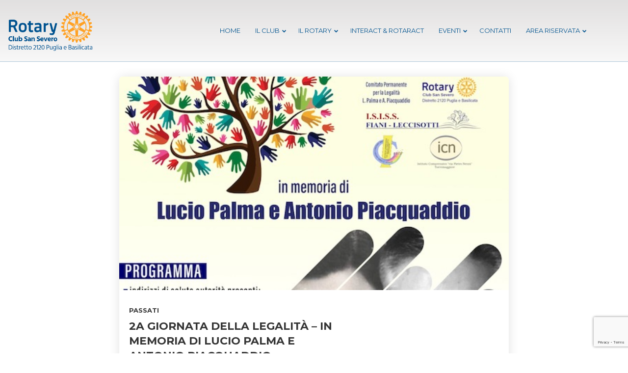

--- FILE ---
content_type: text/html; charset=UTF-8
request_url: https://www.rotarysansevero.it/2022/12/01/
body_size: 16556
content:
<!DOCTYPE html>
<html lang="it-IT">
<head>
    <meta sidebar-type="" name="post-id" content="7476" setting-status="general" detail="other" page-url="https://www.rotarysansevero.it/2a-giornata-della-legalita-in-memoria-di-lucio-palma-e-antonio-piacquaddio/" />	<meta charset="UTF-8" />
	<meta name="viewport" content="width=device-width,initial-scale=1.0,maximum-scale=1" />
    <meta name="format-detection" content="telephone=no">



	<link rel="pingback" href="https://www.rotarysansevero.it/xmlrpc.php" />

	<!-- Theme Hook -->
    <meta name='robots' content='noindex, follow' />

	<!-- This site is optimized with the Yoast SEO plugin v19.4 - https://yoast.com/wordpress/plugins/seo/ -->
	<title>1 Dicembre 2022 - Rotary Club San Severo</title>
	<meta property="og:locale" content="it_IT" />
	<meta property="og:type" content="website" />
	<meta property="og:title" content="1 Dicembre 2022 - Rotary Club San Severo" />
	<meta property="og:url" content="https://www.rotarysansevero.it/2022/12/01/" />
	<meta property="og:site_name" content="Rotary Club San Severo" />
	<meta name="twitter:card" content="summary" />
	<script type="application/ld+json" class="yoast-schema-graph">{"@context":"https://schema.org","@graph":[{"@type":"WebSite","@id":"https://www.rotarysansevero.it/#website","url":"https://www.rotarysansevero.it/","name":"Rotary Club San Severo","description":"Distretto 2120 Puglie e Basilicata","potentialAction":[{"@type":"SearchAction","target":{"@type":"EntryPoint","urlTemplate":"https://www.rotarysansevero.it/?s={search_term_string}"},"query-input":"required name=search_term_string"}],"inLanguage":"it-IT"},{"@type":"ImageObject","inLanguage":"it-IT","@id":"https://www.rotarysansevero.it/2022/12/01/#primaryimage","url":"https://www.rotarysansevero.it/wp-content/uploads/2022/12/Locandina-giornata-della-legalità-1.jpeg","contentUrl":"https://www.rotarysansevero.it/wp-content/uploads/2022/12/Locandina-giornata-della-legalità-1.jpeg","width":562,"height":800},{"@type":"CollectionPage","@id":"https://www.rotarysansevero.it/2022/12/01/","url":"https://www.rotarysansevero.it/2022/12/01/","name":"1 Dicembre 2022 - Rotary Club San Severo","isPartOf":{"@id":"https://www.rotarysansevero.it/#website"},"primaryImageOfPage":{"@id":"https://www.rotarysansevero.it/2022/12/01/#primaryimage"},"image":{"@id":"https://www.rotarysansevero.it/2022/12/01/#primaryimage"},"thumbnailUrl":"https://www.rotarysansevero.it/wp-content/uploads/2022/12/Locandina-giornata-della-legalità-1.jpeg","breadcrumb":{"@id":"https://www.rotarysansevero.it/2022/12/01/#breadcrumb"},"inLanguage":"it-IT"},{"@type":"BreadcrumbList","@id":"https://www.rotarysansevero.it/2022/12/01/#breadcrumb","itemListElement":[{"@type":"ListItem","position":1,"name":"Home","item":"https://www.rotarysansevero.it/"},{"@type":"ListItem","position":2,"name":"Archivi per 1 Dicembre 2022"}]}]}</script>
	<!-- / Yoast SEO plugin. -->


<link rel='dns-prefetch' href='//static.addtoany.com' />
<link rel='dns-prefetch' href='//www.google.com' />
<link rel='dns-prefetch' href='//s.w.org' />
<link rel="alternate" type="application/rss+xml" title="Rotary Club San Severo &raquo; Feed" href="https://www.rotarysansevero.it/feed/" />
		<script type="text/javascript">
			window._wpemojiSettings = {"baseUrl":"https:\/\/s.w.org\/images\/core\/emoji\/13.1.0\/72x72\/","ext":".png","svgUrl":"https:\/\/s.w.org\/images\/core\/emoji\/13.1.0\/svg\/","svgExt":".svg","source":{"concatemoji":"https:\/\/www.rotarysansevero.it\/wp-includes\/js\/wp-emoji-release.min.js?ver=5.8.12"}};
			!function(e,a,t){var n,r,o,i=a.createElement("canvas"),p=i.getContext&&i.getContext("2d");function s(e,t){var a=String.fromCharCode;p.clearRect(0,0,i.width,i.height),p.fillText(a.apply(this,e),0,0);e=i.toDataURL();return p.clearRect(0,0,i.width,i.height),p.fillText(a.apply(this,t),0,0),e===i.toDataURL()}function c(e){var t=a.createElement("script");t.src=e,t.defer=t.type="text/javascript",a.getElementsByTagName("head")[0].appendChild(t)}for(o=Array("flag","emoji"),t.supports={everything:!0,everythingExceptFlag:!0},r=0;r<o.length;r++)t.supports[o[r]]=function(e){if(!p||!p.fillText)return!1;switch(p.textBaseline="top",p.font="600 32px Arial",e){case"flag":return s([127987,65039,8205,9895,65039],[127987,65039,8203,9895,65039])?!1:!s([55356,56826,55356,56819],[55356,56826,8203,55356,56819])&&!s([55356,57332,56128,56423,56128,56418,56128,56421,56128,56430,56128,56423,56128,56447],[55356,57332,8203,56128,56423,8203,56128,56418,8203,56128,56421,8203,56128,56430,8203,56128,56423,8203,56128,56447]);case"emoji":return!s([10084,65039,8205,55357,56613],[10084,65039,8203,55357,56613])}return!1}(o[r]),t.supports.everything=t.supports.everything&&t.supports[o[r]],"flag"!==o[r]&&(t.supports.everythingExceptFlag=t.supports.everythingExceptFlag&&t.supports[o[r]]);t.supports.everythingExceptFlag=t.supports.everythingExceptFlag&&!t.supports.flag,t.DOMReady=!1,t.readyCallback=function(){t.DOMReady=!0},t.supports.everything||(n=function(){t.readyCallback()},a.addEventListener?(a.addEventListener("DOMContentLoaded",n,!1),e.addEventListener("load",n,!1)):(e.attachEvent("onload",n),a.attachEvent("onreadystatechange",function(){"complete"===a.readyState&&t.readyCallback()})),(n=t.source||{}).concatemoji?c(n.concatemoji):n.wpemoji&&n.twemoji&&(c(n.twemoji),c(n.wpemoji)))}(window,document,window._wpemojiSettings);
		</script>
		<style type="text/css">
img.wp-smiley,
img.emoji {
	display: inline !important;
	border: none !important;
	box-shadow: none !important;
	height: 1em !important;
	width: 1em !important;
	margin: 0 .07em !important;
	vertical-align: -0.1em !important;
	background: none !important;
	padding: 0 !important;
}
</style>
	<link rel='stylesheet' id='contact-form-7-css'  href='https://www.rotarysansevero.it/wp-content/plugins/contact-form-7/includes/css/styles.css?ver=5.5.6' type='text/css' media='all' />
<link rel='stylesheet' id='wpdm-fonticon-css'  href='https://www.rotarysansevero.it/wp-content/plugins/download-manager/assets/wpdm-iconfont/css/wpdm-icons.css?ver=5.8.12' type='text/css' media='all' />
<link rel='stylesheet' id='wpdm-front-css'  href='https://www.rotarysansevero.it/wp-content/plugins/download-manager/assets/css/front.min.css?ver=5.8.12' type='text/css' media='all' />
<link rel='stylesheet' id='style-css'  href='https://www.rotarysansevero.it/wp-content/themes/massive-dynamic/style.css?ver=6.1' type='text/css' media='all' />
<link rel='stylesheet' id='page-style-css'  href='https://www.rotarysansevero.it/wp-content/uploads/md_cache/7476.css?ver=2022-12-07-05-00-486.1' type='text/css' media='all' />
<link rel='stylesheet' id='plugin-styles-css'  href='https://www.rotarysansevero.it/wp-content/themes/massive-dynamic/assets/css/plugin.min.css' type='text/css' media='all' />
<link rel='stylesheet' id='px-iconfonts-style-css'  href='https://www.rotarysansevero.it/wp-content/themes/massive-dynamic/assets/css/iconfonts.min.css' type='text/css' media='all' />
<link rel='stylesheet' id='flexslider-style-css'  href='https://www.rotarysansevero.it/wp-content/themes/massive-dynamic/assets/css/flexslider.min.css' type='text/css' media='all' />
<link rel='stylesheet' id='responsive-style-css'  href='https://www.rotarysansevero.it/wp-content/themes/massive-dynamic/assets/css/responsive.min.css?ver=6.1' type='text/css' media='all' />
<style id='responsive-style-inline-css' type='text/css'>
h1{color:rgb(119,119,119);font-family:Montserrat;font-weight:300;font-style:normal;font-size:40px;line-height:75px;letter-spacing:0px;}h2{color:rgb(119,119,119);font-family:Montserrat;font-weight:400;font-style:normal;font-size:60px;line-height:65px;letter-spacing:0px;}h3, h3.wpb_accordion_header,h3.wpb_toggle_header,.woocommerce-loop-product__title{color:rgb(119,119,119);font-family:Montserrat;font-weight:400;font-style:normal;font-size:40px;line-height:47px;letter-spacing:0px;}h4{color:rgb(119,119,119);font-family:Montserrat;font-weight:400;font-style:normal;font-size:28px;line-height:40px;letter-spacing:0.00px;}h5{color:rgb(119,119,119);font-family:Montserrat;font-weight:400;font-style:normal;font-size:20px;line-height:30px;letter-spacing:0px;}h6{color:rgb(119,119,119);font-family:Montserrat;font-weight:400;font-style:normal;font-size:17px;line-height:25px;letter-spacing:0px;}p{color:rgb(119,119,119);font-family:Poppins;font-weight:300;font-style:normal;font-size:14px;line-height:21px;letter-spacing:0px;}a{color:rgb(0,0,0);font-family:Poppins;font-weight:600;font-style:normal;font-size:14px;line-height:14px;letter-spacing:0px;}.layout{padding-top:0.0px;padding-bottom:0px;width:100%;}main{padding-top:0.0px;} header.side-classic .icons-holder ul.icons-pack > li.icon.shopcart-item, header ul.icons-pack li.shopcart-item, header.top ul.icons-pack li.shopcart-item, header .mobile-shopcart, header.top-block .style-style2 .icons-pack li.icon.shopcart-item { display:none; }header.side-classic .icons-holder ul.icons-pack > li.icon.notification-item, header ul.icons-pack li.notification-item, header.top ul.icons-pack li.notification-item, header.top-block .style-style2 .icons-pack .icon.notification-item{display:none;}header.side-classic .icons-holder ul.icons-pack > li.icon.search-item, header ul.icons-pack li.search-item, header.top ul.icons-pack li.search-item, header.top-block .style-style2 .icons-pack .icon.search-item ,.navigation-mobile .search-form{display:none;}header { top:0px;}header[class *= "side-" ]{width: 14%;;}header:not(.top-block) .top nav > ul > li .menu-title .icon , header:not(.top-block) .top nav > ul > li .hover-effect .icon , header:not(.top-block) .top nav > ul > li .menu-title .title, header.side-classic .side nav > ul > li > a .menu-title .title, header:not(.top-block) .top nav > ul > li .hover-effect .title {display:inline-block;} header.side-classic .side nav > ul > li > a .menu-title .icon{display:inline-block} header.side-classic .style-center nav > ul > li > a .menu-title .icon{display:block}.activeMenu{ color:rgb(3,84,143) !important;}header a, header .navigation a, header .navigation, .gather-overlay .menu a, header.side-classic div.footer .footer-content .copyright p{ color:rgb(3,84,143);font-family:Montserrat;font-weight:500;font-style:normal;font-size:13px;letter-spacing:0.00px;line-height : 1.5em;}header .icons-pack a{color:rgb(3,84,143)}header .navigation .separator a {background-color:rgba(3,84,143,0.5);;}header .icons-pack .elem-container .title-content{color:rgb(3,84,143);}.top-classic .navigation .menu-separator,.top-logotop .navigation .menu-separator{ background-color:rgb(3,84,143);}.top-classic:not(.header-clone) .style-wireframe .navigation .menu-separator{ background-color:rgb(3,84,143);}header.top-block .icons-pack li .elem-container,header .top .icons-pack .icon span,header.top-block .icons-pack li .title-content .icon,header.top-modern .icons-pack li .title-content .icon,header .icons-pack a{ font-size:22px;}.gather-btn .gather-menu-icon,header .icons-pack a.shopcart .icon-shopcart2,header .icons-pack a.shopcart .icon-shopping-cart{font-size:25px;}header .icons-pack .shopcart-item .number{color:rgb(3,84,143);background-color:rgb(3,84,143);}.layout-container .business{display:none;}header.top-classic:not(.header-clone) .content:not(.style-wireframe) nav > ul > li:hover > a .menu-title , header.top-classic:not(.header-clone) .content:not(.style-wireframe) nav > ul > li:hover > a .menu-title:after{ color:rgb(3,84,143);} .top-classic .style-wireframe .navigation > ul > li:hover .menu-separator{ background-color:rgb(3,84,143);} header.top-classic .icons-pack .icon:hover { color:rgb(3,84,143);}header.top-modern .btn-1b:after { background:rgb(3,84,143);}header.top-modern .btn-1b:active{ background:rgb(3,84,143);}header.top-modern nav > ul> li, header.top-modern .icons-pack li, header.top-modern .first-part{ border-right: 1px solid rgba(3,84,143,0.3);;}header.top-modern .business{ border-bottom: 1px solid rgba(3,84,143,0.3);;}header.top-modern .business, header.top-modern .business a{ color:rgb(3,84,143);}header.side-classic nav > ul > li:hover > a, header.side-classic.standard-mode .icons-holder ul.icons-pack li:hover a, header.side-classic.standard-mode .footer-socials li:hover a, header.side-classic nav > ul > li.has-dropdown:not(.megamenu):hover > a, header.side-classic nav > ul > li:hover > a > .menu-title span, header.side-classic .footer-socials li a .hover, header.side-classic .icons-pack li a .hover, header.side-modern .icons-pack li a span.hover, header.side-modern .nav-modern-button span.hover, header.side-modern .footer-socials span.hover, header.side-classic nav > ul > li.has-dropdown:not(.megamenu) .dropdown a:hover .menu-title span, header.side-classic nav > ul > li > ul li.has-dropdown:not(.megamenu):hover > a .menu-title span{ color:rgb(3,84,143);border-color:rgb(3,84,143);}header.side-classic div.footer ul li.info .footer-content span, header.side-classic .icons-pack li.search .search-form input{ color:rgb(3,84,143);}header.side-classic div.footer ul, header.side-classic div.footer ul li, header.side-classic .icons-holder{ border-color:rgb(3,84,143);}header.side-classic .icons-holder li hr{ background-color:rgb(3,84,143);}header .side .footer .copyright p{ color:rgb(3,84,143);}header .color-overlay, header.side-modern .footer .info .footer-content .copyright, header.side-modern .footer .info .footer-content .footer-socials, header.side-modern .search-form input[type="text"]{ background:rgba(200,197,197,0.55);background: -moz-linear-gradient(top,rgba(200,197,197,0.55)0%,rgba(255,255,255,0.92) 33%,rgba(255,255,255,1) 66%,rgba(255,255,255,.5) 100%);background: -webkit-gradient(linear, left top, left bottom, color-stop(0%,rgba(200,197,197,0.55)), color-stop(33%,rgba(255,255,255,0.92)),color-stop(66%,rgba(255,255,255,1)),color-stop(100%,rgba(255,255,255,.5)));background: -webkit-linear-gradient(top,rgba(200,197,197,0.55) 0%,rgba(255,255,255,0.92)33%,rgba(255,255,255,1)66%,rgba(255,255,255,.5) 100%);background: -o-linear-gradient(top,rgba(200,197,197,0.55)0%,rgba(255,255,255,0.92)33%,rgba(255,255,255,1) 66%,rgba(255,255,255,.5)100%);background: -ms-linear-gradient(top, rgba(200,197,197,0.55)0%,rgba(255,255,255,0.92) 33%,rgba(255,255,255,1) 66%,rgba(255,255,255,.5) 100%);background: linear-gradient(to bottom,rgba(200,197,197,0.55)0%,rgba(255,255,255,0.92) 33%,rgba(255,255,255,1) 66%,rgba(255,255,255,.5)100%);background-size:100% 400%;filter: progid:DXImageTransform.Microsoft.gradient(startColorstr="rgba(200,197,197,0.55)", endColorstr="rgba(255,255,255,0.92)", GradientType=0); transition: background-position 500ms;}header:not(.header-clone) > .color-overlay{border-bottom: 1px solid; border-bottom-color:rgba(3,84,143,0.3);;}.second-header-bg {border-bottom: 1px solid; border-bottom-color:rgba(3,84,143,0.3);;}header nav.navigation li.megamenu > .dropdown, header nav.navigation li.has-dropdown > .dropdown{ display : table; position: absolute; top:126px;}header nav.navigation li.megamenu > .dropdown > .megamenu-dropdown-overlay, .gather-overlay nav li.megamenu > .dropdown > .megamenu-dropdown-overlay, header nav > ul > li.has-dropdown:not(.megamenu) ul .megamenu-dropdown-overlay{ background-color:rgb(255,255,255);}header nav.navigation > ul > li.megamenu > ul > li > a{ color:rgb(255,160,35);}header[class *= "top-"]:not(.right) nav.navigation li.megamenu > ul.dropdown:not(.side-line), header[class *= "top-"]:not(.right) nav.navigation > ul > li.has-dropdown > ul.dropdown:not(.side-line){border-top:3px solid rgb(255,160,35);}header.top nav.navigation > ul > li.has-dropdown:not(.megamenu) .dropdown.side-line, header.top nav.navigation li.megamenu > .dropdown.side-line, .gather-overlay nav.navigation > ul > li.has-dropdown:not(.megamenu) .dropdown.side-line, .gather-overlay nav.navigation li.megamenu > .dropdown.side-line{ border-left: 3px solid rgb(255,160,35);}header.top nav.navigation > ul > li.has-dropdown:not(.megamenu) .dropdown.side-line li:after, .gather-overlay nav.navigation > ul > li.has-dropdown:not(.megamenu) .dropdown.side-line li:after{ background-color:rgba(27,80,143,0.3);;}header[class *= "top-"]:not(.right) nav.navigation li.megamenu > .dropdown,header[class *= "top-"]:not(.right) nav.navigation li.has-dropdown > .dropdown{left: 0;}header[class *= "top-"] nav .dropdown a, header[class *= "side-"] nav .dropdown a, .gather-overlay nav .dropdown a{ font-size:12px;}.gather-overlay nav.navigation li.megamenu > .dropdown, .gather-overlay nav.navigation li.has-dropdown > .dropdown{ background-color:rgb(255,255,255);display : table; left: 0; position: absolute; top: 150%; }header.left nav.navigation > ul > li.has-dropdown > .dropdown .megamenu-dropdown-overlay, header.side-modern .side.style-style2 nav > ul > li .megamenu-dropdown-overlay, header.side-modern .side.style-style1 nav > ul .megamenu-dropdown-overlay, header.side-modern .style-style1.side nav ul li{ background-color:rgb(255,255,255);}header.side-modern .style-style1.side nav ul li, header.side-modern .style-style1.side nav.navigation > ul > li.has-dropdown .dropdown{ border-color:rgba(27,80,143,0.3);;color:rgb(27,80,143);}header nav.navigation .dropdown a, header.side-modern nav.navigation a, .gather-overlay nav.navigation .dropdown a{ color:rgb(27,80,143);position: relative !important; width: auto !important;}header .top nav > ul > li > ul li:hover > a .menu-title span, header .top nav > ul > li .dropdown a:hover .menu-title span, .gather-overlay nav > ul > li > ul li:hover > a .menu-title span, .gather-overlay nav > ul > li .dropdown a:hover .menu-title span, header.side-classic nav > ul > li > ul li:hover > a .menu-title span, header.side-classic nav > ul > li .dropdown a:hover .menu-title span, header.side-modern .side.style-style2 nav.navigation ul li a:hover{ color:rgb(255,160,35);border-color:rgb(255,160,35);}header.side-modern .side.style-style1 nav.navigation ul li:hover{ background-color:rgb(255,160,35);}.layout-container > .color-overlay.image-type,.layout-container> .bg-image { display:none; }.layout-container > .color-overlay.texture-type,.layout-container> .texture-overlay{ display:none; }.layout-container> .color-overlay.color-type {background-color:rgb(255,255,255);}.layout-container> .bg-image { background-repeat:no-repeat;background-attachment:fixed;background-position:center top;background-size: inherit;opacity:1;}.layout-container> .texture-overlay { opacity:0.5;background-image: url(https://www.rotarysansevero.it/wp-content/themes/massive-dynamic/lib/customizer/assets/images/texture/1.png);}footer> .color-overlay.color-type { display:none; }footer > .color-overlay.texture-type,footer> .texture-overlay{ display:none; }footer> .bg-image { background-repeat:no-repeat;background-attachment:fixed;background-position:center top;background-size: cover;opacity:1.0;}footer> .texture-overlay { opacity:0.5;background-image: url(https://www.rotarysansevero.it/wp-content/themes/massive-dynamic/lib/customizer/assets/images/texture/1.png);}main .content .color-overlay.color-type { background-color: rgb(255,255,255);}main .content { padding:0px;}main #content { margin-left: auto; margin-right: auto; }footer {width: 100% ; margin-top:0px; }footer .content{width:70%;}#footer-bottom .social-icons span a,#footer-bottom .go-to-top a,#footer-bottom p{color:rgb(192,192,192)}footer.footer-default .footer-widgets {background-color:rgb(27,80,143);overflow: hidden;}footer .widget-area {height:392px;}footer hr.footer-separator{height:0px;background-color:rgb(255, 255, 255)}footer.footer-default .widget-area.classicStyle.border.boxed div[class*="col-"]{height:272px;}footer.footer-default .widget-area.classicStyle.border.full div[class*="col-"]{height :392px;padding : 45px 30px;}footer.footer-default #footer-bottom{background-color:rgb(27,80,143);}#footer-bottom{height:84px;}#footer-bottom .social-icons > span:not(.go-to-top){display:inline-flex;}#footer-bottom .copyright{display:block;}#footer-bottom .logo{opacity:1.0;}#footer-bottom {display:block;}.sidebar.box .widget > .color-overlay.image-type,.sidebar.box .widget> .bg-image { display:none; }.sidebar.box .widget > .color-overlay.texture-type,.sidebar.box .widget> .texture-overlay{ display:none; }.sidebar.box .widget> .color-overlay.color-type {background-color:#FFF;}.sidebar.box .widget> .bg-image { background-repeat:no-repeat;background-attachment:fixed;background-position:center top;background-size: cover;opacity:1;}.sidebar.box .widget> .texture-overlay { opacity:0.5;background-image: url(https://www.rotarysansevero.it/wp-content/themes/massive-dynamic/lib/customizer/assets/images/texture/1.png);}.sidebar > .color-overlay.image-type,.sidebar> .bg-image { display:none; }.sidebar > .color-overlay.texture-type,.sidebar> .texture-overlay{ display:none; }.sidebar> .color-overlay.color-type {background-color:#FFF;}.sidebar> .bg-image { background-repeat:no-repeat;background-attachment:fixed;background-position:center top;background-size: cover;opacity:1;}.sidebar> .texture-overlay { opacity:0.5;background-image: url(https://www.rotarysansevero.it/wp-content/themes/massive-dynamic/lib/customizer/assets/images/texture/1.png);}.sidebar.box .widget .color-overlay, .sidebar.box .widget .texture-overlay, .sidebar.box .widget .bg-image{ display:none;}.dark-sidebar .widget-contact-info-content, .dark .widget-contact-info-content{ background:url(https://www.rotarysansevero.it/wp-content/themes/massive-dynamic/assets/img/map-dark.png)no-repeat 10px 15px;}.light-sidebar .widget-contact-info-content, .light .widget-contact-info-content{ background:url(https://www.rotarysansevero.it/wp-content/themes/massive-dynamic/assets/img/map-light.png)no-repeat 10px 15px;}.layout-container .business { background:rgb(247,247,247);top:0px;height: 36px;}.layout-container .business,.layout-container .business a { color:rgb(192,192,192);}header { margin-top: 0 }.box_size{ width:62%}.box_size_container{ width:62%}.widget a, .widget p, .widget span:not(.icon-caret-right)/*:not(.star-rating span)*/{ font-family:Poppins;}.loop-post-content .post-title:hover{ color:rgba(119,119,119,0.8);;}.woocommerce ul.product_list_widget li span:not(.star-rating span){ font-family:Poppins;}.notification-center .post .date .day.accent-color, #notification-tabs p.total, #notification-tabs p.total .amount, #notification-tabs .cart_list li .quantity, #notification-tabs .cart_list li .quantity .amount{ color :rgb(255,160,35);}.notification-center span, .notification-center a, .notification-center p, #notification-tabs #result-container .search-title, #notification-tabs #result-container .more-result, #notification-tabs #result-container .item .title, #notification-tabs #search-input, #notification-tabs .cart_list li.empty, .notification-collapse{ font-family :Montserrat;}.notification-center .pager .posts, .notification-center #notification-tabs .pager .posts.selected{ display :none; }.notification-center .tabs-container .posts-tab{ opacity : 0 ; }.notification-center .pager .portfolio, .notification-center #notification-tabs .pager .portfolio.selected{ display :none; }.notification-center .tabs-container .protfolio-tab{ opacity : 0 ; }.notification-center .pager .search, .notification-center #notification-tabs .pager .search.selected{ display :none; }.notification-center .tabs-container .search-tab{ opacity : 0; }.notification-center .pager .shop, .notification-center #notification-tabs .pager .shop.selected{ display :none; }.notification-center .tabs-container .shop-tab{ opacity : 0; }.portfolio .accent-color, .portfolio .accent-color.more-project, .portfolio-carousel .accent-color.like:hover, .portfolio-carousel .buttons .sharing:hover{ color :rgb(27,80,143)}.portfolio-split .accent-color.like:hover, .portfolio-full .accent-color.like:hover{ background-color :rgb(27,80,143);border-color :rgb(27,80,143);color:#fff; }.portfolio .accent-color.more-project:after{ background-color :rgb(27,80,143)}.portfolio .accent-color.more-project:hover{ color :rgba(27,80,143,0.6);}.portfolio .category span { color :rgba(119,119,119,0.7);}.portfolio .buttons .sharing, .portfolio-carousel .buttons .like{ border-color:rgb(119,119,119);color: rgb(119,119,119); }.portfolio-split .buttons .sharing:hover, .portfolio-full .buttons .sharing:hover{ background-color:rgb(119,119,119);color: #fff; }.md-pixflow-slider .btn-container .shortcode-btn a.button{ font-family:Poppins;}.md-statistic .timer-holder .timer, .md-counter:not(.md-countbox):not(.md-counter-card) .timer, .img-box-fancy .image-box-fancy-title{ font-family:Montserrat;letter-spacing:0px;}.process-panel-main-container .sub-title{ font-family:Montserrat;font-weight:400;font-style:normal;letter-spacing:0px;}.error404 .item-setting, body:not(.compose-mode) .item-setting{display: none;}header.top-classic .style-none nav > ul > .item_button{color:rgb(0,0,0);}header.top-classic .style-none nav > ul > .item_button:hover{color:rgb(255,255,255);}header.top-classic .style-none nav > ul > .item_button.oval_outline-style a,header.top-classic .style-none nav > ul > .item_button.rectangle_outline-style a{border-color:rgb(255,255,255);}header.top-classic .style-none nav > ul > .item_button.oval-style a,header.top-classic .style-none nav > ul > .item_button.rectangle-style a{background-color:rgb(255,255,255);}h1{color:rgb(119,119,119);font-family:Montserrat;font-weight:300;font-style:normal;font-size:40px;line-height:75px;letter-spacing:0px;}h2{color:rgb(119,119,119);font-family:Montserrat;font-weight:400;font-style:normal;font-size:60px;line-height:65px;letter-spacing:0px;}h3, h3.wpb_accordion_header,h3.wpb_toggle_header,.woocommerce-loop-product__title{color:rgb(119,119,119);font-family:Montserrat;font-weight:400;font-style:normal;font-size:40px;line-height:47px;letter-spacing:0px;}h4{color:rgb(119,119,119);font-family:Montserrat;font-weight:400;font-style:normal;font-size:28px;line-height:40px;letter-spacing:0.00px;}h5{color:rgb(119,119,119);font-family:Montserrat;font-weight:400;font-style:normal;font-size:20px;line-height:30px;letter-spacing:0px;}h6{color:rgb(119,119,119);font-family:Montserrat;font-weight:400;font-style:normal;font-size:17px;line-height:25px;letter-spacing:0px;}p{color:rgb(119,119,119);font-family:Poppins;font-weight:300;font-style:normal;font-size:14px;line-height:21px;letter-spacing:0px;}a{color:rgb(0,0,0);font-family:Poppins;font-weight:600;font-style:normal;font-size:14px;line-height:14px;letter-spacing:0px;}.layout{padding-top:0.0px;padding-bottom:0px;width:100%;}main{padding-top:0.0px;} header.side-classic .icons-holder ul.icons-pack > li.icon.shopcart-item, header ul.icons-pack li.shopcart-item, header.top ul.icons-pack li.shopcart-item, header .mobile-shopcart, header.top-block .style-style2 .icons-pack li.icon.shopcart-item { display:none; }header.side-classic .icons-holder ul.icons-pack > li.icon.notification-item, header ul.icons-pack li.notification-item, header.top ul.icons-pack li.notification-item, header.top-block .style-style2 .icons-pack .icon.notification-item{display:none;}header.side-classic .icons-holder ul.icons-pack > li.icon.search-item, header ul.icons-pack li.search-item, header.top ul.icons-pack li.search-item, header.top-block .style-style2 .icons-pack .icon.search-item ,.navigation-mobile .search-form{display:none;}header { top:0px;}header[class *= "side-" ]{width: 14%;;}header:not(.top-block) .top nav > ul > li .menu-title .icon , header:not(.top-block) .top nav > ul > li .hover-effect .icon , header:not(.top-block) .top nav > ul > li .menu-title .title, header.side-classic .side nav > ul > li > a .menu-title .title, header:not(.top-block) .top nav > ul > li .hover-effect .title {display:inline-block;} header.side-classic .side nav > ul > li > a .menu-title .icon{display:inline-block} header.side-classic .style-center nav > ul > li > a .menu-title .icon{display:block}.activeMenu{ color:rgb(3,84,143) !important;}header a, header .navigation a, header .navigation, .gather-overlay .menu a, header.side-classic div.footer .footer-content .copyright p{ color:rgb(3,84,143);font-family:Montserrat;font-weight:500;font-style:normal;font-size:13px;letter-spacing:0.00px;line-height : 1.5em;}header .icons-pack a{color:rgb(3,84,143)}header .navigation .separator a {background-color:rgba(3,84,143,0.5);;}header .icons-pack .elem-container .title-content{color:rgb(3,84,143);}.top-classic .navigation .menu-separator,.top-logotop .navigation .menu-separator{ background-color:rgb(3,84,143);}.top-classic:not(.header-clone) .style-wireframe .navigation .menu-separator{ background-color:rgb(3,84,143);}header.top-block .icons-pack li .elem-container,header .top .icons-pack .icon span,header.top-block .icons-pack li .title-content .icon,header.top-modern .icons-pack li .title-content .icon,header .icons-pack a{ font-size:22px;}.gather-btn .gather-menu-icon,header .icons-pack a.shopcart .icon-shopcart2,header .icons-pack a.shopcart .icon-shopping-cart{font-size:25px;}header .icons-pack .shopcart-item .number{color:rgb(3,84,143);background-color:rgb(3,84,143);}.layout-container .business{display:none;}header.top-classic:not(.header-clone) .content:not(.style-wireframe) nav > ul > li:hover > a .menu-title , header.top-classic:not(.header-clone) .content:not(.style-wireframe) nav > ul > li:hover > a .menu-title:after{ color:rgb(3,84,143);} .top-classic .style-wireframe .navigation > ul > li:hover .menu-separator{ background-color:rgb(3,84,143);} header.top-classic .icons-pack .icon:hover { color:rgb(3,84,143);}header.top-modern .btn-1b:after { background:rgb(3,84,143);}header.top-modern .btn-1b:active{ background:rgb(3,84,143);}header.top-modern nav > ul> li, header.top-modern .icons-pack li, header.top-modern .first-part{ border-right: 1px solid rgba(3,84,143,0.3);;}header.top-modern .business{ border-bottom: 1px solid rgba(3,84,143,0.3);;}header.top-modern .business, header.top-modern .business a{ color:rgb(3,84,143);}header.side-classic nav > ul > li:hover > a, header.side-classic.standard-mode .icons-holder ul.icons-pack li:hover a, header.side-classic.standard-mode .footer-socials li:hover a, header.side-classic nav > ul > li.has-dropdown:not(.megamenu):hover > a, header.side-classic nav > ul > li:hover > a > .menu-title span, header.side-classic .footer-socials li a .hover, header.side-classic .icons-pack li a .hover, header.side-modern .icons-pack li a span.hover, header.side-modern .nav-modern-button span.hover, header.side-modern .footer-socials span.hover, header.side-classic nav > ul > li.has-dropdown:not(.megamenu) .dropdown a:hover .menu-title span, header.side-classic nav > ul > li > ul li.has-dropdown:not(.megamenu):hover > a .menu-title span{ color:rgb(3,84,143);border-color:rgb(3,84,143);}header.side-classic div.footer ul li.info .footer-content span, header.side-classic .icons-pack li.search .search-form input{ color:rgb(3,84,143);}header.side-classic div.footer ul, header.side-classic div.footer ul li, header.side-classic .icons-holder{ border-color:rgb(3,84,143);}header.side-classic .icons-holder li hr{ background-color:rgb(3,84,143);}header .side .footer .copyright p{ color:rgb(3,84,143);}header .color-overlay, header.side-modern .footer .info .footer-content .copyright, header.side-modern .footer .info .footer-content .footer-socials, header.side-modern .search-form input[type="text"]{ background:rgba(200,197,197,0.55);background: -moz-linear-gradient(top,rgba(200,197,197,0.55)0%,rgba(255,255,255,0.92) 33%,rgba(255,255,255,1) 66%,rgba(255,255,255,.5) 100%);background: -webkit-gradient(linear, left top, left bottom, color-stop(0%,rgba(200,197,197,0.55)), color-stop(33%,rgba(255,255,255,0.92)),color-stop(66%,rgba(255,255,255,1)),color-stop(100%,rgba(255,255,255,.5)));background: -webkit-linear-gradient(top,rgba(200,197,197,0.55) 0%,rgba(255,255,255,0.92)33%,rgba(255,255,255,1)66%,rgba(255,255,255,.5) 100%);background: -o-linear-gradient(top,rgba(200,197,197,0.55)0%,rgba(255,255,255,0.92)33%,rgba(255,255,255,1) 66%,rgba(255,255,255,.5)100%);background: -ms-linear-gradient(top, rgba(200,197,197,0.55)0%,rgba(255,255,255,0.92) 33%,rgba(255,255,255,1) 66%,rgba(255,255,255,.5) 100%);background: linear-gradient(to bottom,rgba(200,197,197,0.55)0%,rgba(255,255,255,0.92) 33%,rgba(255,255,255,1) 66%,rgba(255,255,255,.5)100%);background-size:100% 400%;filter: progid:DXImageTransform.Microsoft.gradient(startColorstr="rgba(200,197,197,0.55)", endColorstr="rgba(255,255,255,0.92)", GradientType=0); transition: background-position 500ms;}header:not(.header-clone) > .color-overlay{border-bottom: 1px solid; border-bottom-color:rgba(3,84,143,0.3);;}.second-header-bg {border-bottom: 1px solid; border-bottom-color:rgba(3,84,143,0.3);;}header nav.navigation li.megamenu > .dropdown, header nav.navigation li.has-dropdown > .dropdown{ display : table; position: absolute; top:126px;}header nav.navigation li.megamenu > .dropdown > .megamenu-dropdown-overlay, .gather-overlay nav li.megamenu > .dropdown > .megamenu-dropdown-overlay, header nav > ul > li.has-dropdown:not(.megamenu) ul .megamenu-dropdown-overlay{ background-color:rgb(255,255,255);}header nav.navigation > ul > li.megamenu > ul > li > a{ color:rgb(255,160,35);}header[class *= "top-"]:not(.right) nav.navigation li.megamenu > ul.dropdown:not(.side-line), header[class *= "top-"]:not(.right) nav.navigation > ul > li.has-dropdown > ul.dropdown:not(.side-line){border-top:3px solid rgb(255,160,35);}header.top nav.navigation > ul > li.has-dropdown:not(.megamenu) .dropdown.side-line, header.top nav.navigation li.megamenu > .dropdown.side-line, .gather-overlay nav.navigation > ul > li.has-dropdown:not(.megamenu) .dropdown.side-line, .gather-overlay nav.navigation li.megamenu > .dropdown.side-line{ border-left: 3px solid rgb(255,160,35);}header.top nav.navigation > ul > li.has-dropdown:not(.megamenu) .dropdown.side-line li:after, .gather-overlay nav.navigation > ul > li.has-dropdown:not(.megamenu) .dropdown.side-line li:after{ background-color:rgba(27,80,143,0.3);;}header[class *= "top-"]:not(.right) nav.navigation li.megamenu > .dropdown,header[class *= "top-"]:not(.right) nav.navigation li.has-dropdown > .dropdown{left: 0;}header[class *= "top-"] nav .dropdown a, header[class *= "side-"] nav .dropdown a, .gather-overlay nav .dropdown a{ font-size:12px;}.gather-overlay nav.navigation li.megamenu > .dropdown, .gather-overlay nav.navigation li.has-dropdown > .dropdown{ background-color:rgb(255,255,255);display : table; left: 0; position: absolute; top: 150%; }header.left nav.navigation > ul > li.has-dropdown > .dropdown .megamenu-dropdown-overlay, header.side-modern .side.style-style2 nav > ul > li .megamenu-dropdown-overlay, header.side-modern .side.style-style1 nav > ul .megamenu-dropdown-overlay, header.side-modern .style-style1.side nav ul li{ background-color:rgb(255,255,255);}header.side-modern .style-style1.side nav ul li, header.side-modern .style-style1.side nav.navigation > ul > li.has-dropdown .dropdown{ border-color:rgba(27,80,143,0.3);;color:rgb(27,80,143);}header nav.navigation .dropdown a, header.side-modern nav.navigation a, .gather-overlay nav.navigation .dropdown a{ color:rgb(27,80,143);position: relative !important; width: auto !important;}header .top nav > ul > li > ul li:hover > a .menu-title span, header .top nav > ul > li .dropdown a:hover .menu-title span, .gather-overlay nav > ul > li > ul li:hover > a .menu-title span, .gather-overlay nav > ul > li .dropdown a:hover .menu-title span, header.side-classic nav > ul > li > ul li:hover > a .menu-title span, header.side-classic nav > ul > li .dropdown a:hover .menu-title span, header.side-modern .side.style-style2 nav.navigation ul li a:hover{ color:rgb(255,160,35);border-color:rgb(255,160,35);}header.side-modern .side.style-style1 nav.navigation ul li:hover{ background-color:rgb(255,160,35);}.layout-container > .color-overlay.image-type,.layout-container> .bg-image { display:none; }.layout-container > .color-overlay.texture-type,.layout-container> .texture-overlay{ display:none; }.layout-container> .color-overlay.color-type {background-color:rgb(255,255,255);}.layout-container> .bg-image { background-repeat:no-repeat;background-attachment:fixed;background-position:center top;background-size: inherit;opacity:1;}.layout-container> .texture-overlay { opacity:0.5;background-image: url(https://www.rotarysansevero.it/wp-content/themes/massive-dynamic/lib/customizer/assets/images/texture/1.png);}footer> .color-overlay.color-type { display:none; }footer > .color-overlay.texture-type,footer> .texture-overlay{ display:none; }footer> .bg-image { background-repeat:no-repeat;background-attachment:fixed;background-position:center top;background-size: cover;opacity:1.0;}footer> .texture-overlay { opacity:0.5;background-image: url(https://www.rotarysansevero.it/wp-content/themes/massive-dynamic/lib/customizer/assets/images/texture/1.png);}main .content .color-overlay.color-type { background-color: rgb(255,255,255);}main .content { padding:0px;}main #content { margin-left: auto; margin-right: auto; }footer {width: 100% ; margin-top:0px; }footer .content{width:70%;}#footer-bottom .social-icons span a,#footer-bottom .go-to-top a,#footer-bottom p{color:rgb(192,192,192)}footer.footer-default .footer-widgets {background-color:rgb(27,80,143);overflow: hidden;}footer .widget-area {height:392px;}footer hr.footer-separator{height:0px;background-color:rgb(255, 255, 255)}footer.footer-default .widget-area.classicStyle.border.boxed div[class*="col-"]{height:272px;}footer.footer-default .widget-area.classicStyle.border.full div[class*="col-"]{height :392px;padding : 45px 30px;}footer.footer-default #footer-bottom{background-color:rgb(27,80,143);}#footer-bottom{height:84px;}#footer-bottom .social-icons > span:not(.go-to-top){display:inline-flex;}#footer-bottom .copyright{display:block;}#footer-bottom .logo{opacity:1.0;}#footer-bottom {display:block;}.sidebar.box .widget > .color-overlay.image-type,.sidebar.box .widget> .bg-image { display:none; }.sidebar.box .widget > .color-overlay.texture-type,.sidebar.box .widget> .texture-overlay{ display:none; }.sidebar.box .widget> .color-overlay.color-type {background-color:#FFF;}.sidebar.box .widget> .bg-image { background-repeat:no-repeat;background-attachment:fixed;background-position:center top;background-size: cover;opacity:1;}.sidebar.box .widget> .texture-overlay { opacity:0.5;background-image: url(https://www.rotarysansevero.it/wp-content/themes/massive-dynamic/lib/customizer/assets/images/texture/1.png);}.sidebar > .color-overlay.image-type,.sidebar> .bg-image { display:none; }.sidebar > .color-overlay.texture-type,.sidebar> .texture-overlay{ display:none; }.sidebar> .color-overlay.color-type {background-color:#FFF;}.sidebar> .bg-image { background-repeat:no-repeat;background-attachment:fixed;background-position:center top;background-size: cover;opacity:1;}.sidebar> .texture-overlay { opacity:0.5;background-image: url(https://www.rotarysansevero.it/wp-content/themes/massive-dynamic/lib/customizer/assets/images/texture/1.png);}.sidebar.box .widget .color-overlay, .sidebar.box .widget .texture-overlay, .sidebar.box .widget .bg-image{ display:none;}.dark-sidebar .widget-contact-info-content, .dark .widget-contact-info-content{ background:url(https://www.rotarysansevero.it/wp-content/themes/massive-dynamic/assets/img/map-dark.png)no-repeat 10px 15px;}.light-sidebar .widget-contact-info-content, .light .widget-contact-info-content{ background:url(https://www.rotarysansevero.it/wp-content/themes/massive-dynamic/assets/img/map-light.png)no-repeat 10px 15px;}.layout-container .business { background:rgb(247,247,247);top:0px;height: 36px;}.layout-container .business,.layout-container .business a { color:rgb(192,192,192);}header { margin-top: 0 }.box_size{ width:62%}.box_size_container{ width:62%}.widget a, .widget p, .widget span:not(.icon-caret-right)/*:not(.star-rating span)*/{ font-family:Poppins;}.loop-post-content .post-title:hover{ color:rgba(119,119,119,0.8);;}.woocommerce ul.product_list_widget li span:not(.star-rating span){ font-family:Poppins;}.notification-center .post .date .day.accent-color, #notification-tabs p.total, #notification-tabs p.total .amount, #notification-tabs .cart_list li .quantity, #notification-tabs .cart_list li .quantity .amount{ color :rgb(255,160,35);}.notification-center span, .notification-center a, .notification-center p, #notification-tabs #result-container .search-title, #notification-tabs #result-container .more-result, #notification-tabs #result-container .item .title, #notification-tabs #search-input, #notification-tabs .cart_list li.empty, .notification-collapse{ font-family :Montserrat;}.notification-center .pager .posts, .notification-center #notification-tabs .pager .posts.selected{ display :none; }.notification-center .tabs-container .posts-tab{ opacity : 0 ; }.notification-center .pager .portfolio, .notification-center #notification-tabs .pager .portfolio.selected{ display :none; }.notification-center .tabs-container .protfolio-tab{ opacity : 0 ; }.notification-center .pager .search, .notification-center #notification-tabs .pager .search.selected{ display :none; }.notification-center .tabs-container .search-tab{ opacity : 0; }.notification-center .pager .shop, .notification-center #notification-tabs .pager .shop.selected{ display :none; }.notification-center .tabs-container .shop-tab{ opacity : 0; }.portfolio .accent-color, .portfolio .accent-color.more-project, .portfolio-carousel .accent-color.like:hover, .portfolio-carousel .buttons .sharing:hover{ color :rgb(27,80,143)}.portfolio-split .accent-color.like:hover, .portfolio-full .accent-color.like:hover{ background-color :rgb(27,80,143);border-color :rgb(27,80,143);color:#fff; }.portfolio .accent-color.more-project:after{ background-color :rgb(27,80,143)}.portfolio .accent-color.more-project:hover{ color :rgba(27,80,143,0.6);}.portfolio .category span { color :rgba(119,119,119,0.7);}.portfolio .buttons .sharing, .portfolio-carousel .buttons .like{ border-color:rgb(119,119,119);color: rgb(119,119,119); }.portfolio-split .buttons .sharing:hover, .portfolio-full .buttons .sharing:hover{ background-color:rgb(119,119,119);color: #fff; }.md-pixflow-slider .btn-container .shortcode-btn a.button{ font-family:Poppins;}.md-statistic .timer-holder .timer, .md-counter:not(.md-countbox):not(.md-counter-card) .timer, .img-box-fancy .image-box-fancy-title{ font-family:Montserrat;letter-spacing:0px;}.process-panel-main-container .sub-title{ font-family:Montserrat;font-weight:400;font-style:normal;letter-spacing:0px;}.error404 .item-setting, body:not(.compose-mode) .item-setting{display: none;}header.top-classic .style-none nav > ul > .item_button{color:rgb(0,0,0);}header.top-classic .style-none nav > ul > .item_button:hover{color:rgb(255,255,255);}header.top-classic .style-none nav > ul > .item_button.oval_outline-style a,header.top-classic .style-none nav > ul > .item_button.rectangle_outline-style a{border-color:rgb(255,255,255);}header.top-classic .style-none nav > ul > .item_button.oval_outline-style:hover a,header.top-classic .style-none nav > ul > .item_button.rectangle_outline-style:hover a{border-color:rgb(0,0,0);background-color:rgb(0,0,0)}header.top-classic .style-none nav > ul > .item_button.oval-style:hover a,header.top-classic .style-none nav > ul > .item_button.rectangle-style:hover a{background-color:rgb(0,0,0)}body.massive-rtl{font-family:Poppins;}
.hidden-me>a{opacity:0!important}.gather-overlay nav.navigation .menu-title,header nav .menu-title{text-transform:uppercase}#menu-item-1359,#menu-item-1360,#menu-item-1361,#menu-item-1900,#menu-item-1947,#menu-item-2383{display:none}footer .classicStyle.border.boxed .widget-md-text .text-widget-image{position:relative;top:-15px}footer .classicStyle.border.boxed .widget-contact-info{margin-bottom:25px}@media (max-width:560px){.iconbox-side.style2 .iconbox-content{width:100%!important;max-width:450px}#post-3233>div:nth-child(6){padding-bottom:0!important}}@media (max-width:768px){.custom-responsive1 .md-text-button,.custom-responsive1 div.md-text-content p,.custom-responsive1 div.md-text-title,.custom-responsive2 .md-text-button,.custom-responsive2 div.md-text-content p,.custom-responsive2 div.md-text-title,.custom-responsive3 .md-text-button,.custom-responsive3 div.md-text-content p,.custom-responsive3 div.md-text-title{text-align:left!important}.custom-responsive1 div.md-text-title{font-size:35px}.custom-responsive1,.custom-responsive2,.custom-responsive3{padding-left:5px!important}.page-id-2936 .row-image-normal{background-image:none!important}#post-3233>div.vc_row.wpb_row.sectionOverlay.vc_general.vc_parallax.vc_parallax-3272.full_size{padding-top:80px!important}}@media (max-width :1366px){.music-page-separator .vc_empty_space{height:170px!important}}@media (max-width :480px){.music-page-separator .vc_empty_space{display:none}}@media (max-width:800px){.custom-center-text .md-text{width:100%!important}.page-id-2519 .vc_row.full_size:first-of-type{padding:0!important}}@media (max-width:450px){.list-shortcode{display:inline-block;text-align:left;width:65%}}@media (min-width:451px) and (max-width:650px){.list-shortcode{display:inline-block;text-align:left;width:45%}}@media (max-width:700px){.md-text-container.md-align-left .md-text,.md-text-container.md-align-left .md-text-button{width:100%!important}footer.footer-default .footer-widgets.light .widget-area.classicStyle.border div[class*=col-]:before{background-color:rgba(255,255,255,0)}}@media (min-width:300px) and (max-width:700px){footer.footer-default .widget-area.classicStyle.border.boxed div[class*=col-]{padding:30px 50px}}@media (min-width:1281px) and (max-width:1660px){.page-id-905 .vc_row{padding-left:0!important;padding-right:0!important}}.page-id-905 .shortcode-btn .button-standard.animation{letter-spacing:0}@media (max-width:760px){.shortcode-btn{float:none!important}}@media (max-width:991px){.shortcode-btn .fill-oval{padding:18px 40px!important}}.hide-me>a{display:none!important}@media (min-width:700px) and (max-width:800px){.resize-responsive{width:48%!important;margin:0 auto!important}.team-member-classic .description{display:none!important}}.menu-new-item a{background:url(http://demo.massivedynamic.co/business-general/wp-content/uploadz/2016/06/lable.png) 99% center no-repeat}@media (max-width:800px){.remove-empty-space .vc_empty_space{height:30px!important}.counter{margin:20px auto}.responsive-full-width .vc_column-inner{padding-left:0!important;padding-right:0!important}}@media (max-width:1024px){.remove-padding .vc_column-inner,.responsive-full-width.no-padding>.vc_column-inner{padding-left:20px!important;padding-right:20px!important}}.sc-info-box .title{font-size:45px; font-weight:normal; line-height:55px; !important}p.pp_description{ display:none !important;}.portfolio-split{ padding:150px 0 0 !important;}.post-content .post-title{ width:100%;}.single-post-media, .post-media, .single-post-media li.images, .post-media li.images{ background-size:contain !important;}
</style>
<link rel='stylesheet' id='flickity-style-css'  href='https://www.rotarysansevero.it/wp-content/themes/massive-dynamic/assets/css/flickity.min.css' type='text/css' media='all' />
<link rel='stylesheet' id='js_composer_front-css'  href='https://www.rotarysansevero.it/wp-content/plugins/js_composer/assets/css/js_composer.min.css?ver=6.7.0' type='text/css' media='all' />
<link rel='stylesheet' id='addtoany-css'  href='https://www.rotarysansevero.it/wp-content/plugins/add-to-any/addtoany.min.css?ver=1.16' type='text/css' media='all' />
<link rel='stylesheet' id='bootstrap-style-css'  href='https://www.rotarysansevero.it/wp-content/themes/massive-dynamic/assets/css/bootstrap.min.css' type='text/css' media='all' />
<script type='text/javascript' src='https://www.rotarysansevero.it/wp-includes/js/jquery/jquery.min.js?ver=3.6.0' id='jquery-core-js'></script>
<script type='text/javascript' id='jquery-core-js-after'>
try {}catch(e){console.log("Syntax Error in Custom JS")}
</script>
<script type='text/javascript' src='https://www.rotarysansevero.it/wp-includes/js/jquery/jquery-migrate.min.js?ver=3.3.2' id='jquery-migrate-js'></script>
<script type='text/javascript' id='addtoany-core-js-before'>
window.a2a_config=window.a2a_config||{};a2a_config.callbacks=[];a2a_config.overlays=[];a2a_config.templates={};a2a_localize = {
	Share: "Condividi",
	Save: "Salva",
	Subscribe: "Abbonati",
	Email: "Email",
	Bookmark: "Segnalibro",
	ShowAll: "espandi",
	ShowLess: "comprimi",
	FindServices: "Trova servizi",
	FindAnyServiceToAddTo: "Trova subito un servizio da aggiungere",
	PoweredBy: "Powered by",
	ShareViaEmail: "Condividi via email",
	SubscribeViaEmail: "Iscriviti via email",
	BookmarkInYourBrowser: "Aggiungi ai segnalibri",
	BookmarkInstructions: "Premi Ctrl+D o \u2318+D per mettere questa pagina nei preferiti",
	AddToYourFavorites: "Aggiungi ai favoriti",
	SendFromWebOrProgram: "Invia da qualsiasi indirizzo email o programma di posta elettronica",
	EmailProgram: "Programma di posta elettronica",
	More: "Di più&#8230;",
	ThanksForSharing: "Grazie per la condivisione!",
	ThanksForFollowing: "Thanks for following!"
};
</script>
<script type='text/javascript' defer src='https://static.addtoany.com/menu/page.js' id='addtoany-core-js'></script>
<script type='text/javascript' defer src='https://www.rotarysansevero.it/wp-content/plugins/add-to-any/addtoany.min.js?ver=1.1' id='addtoany-jquery-js'></script>
<script type='text/javascript' src='https://www.rotarysansevero.it/wp-content/plugins/download-manager/assets/js/wpdm.min.js?ver=5.8.12' id='wpdm-frontend-js-js'></script>
<script type='text/javascript' id='wpdm-frontjs-js-extra'>
/* <![CDATA[ */
var wpdm_url = {"home":"https:\/\/www.rotarysansevero.it\/","site":"https:\/\/www.rotarysansevero.it\/","ajax":"https:\/\/www.rotarysansevero.it\/wp-admin\/admin-ajax.php"};
var wpdm_js = {"spinner":"<i class=\"wpdm-icon wpdm-sun wpdm-spin\"><\/i>","client_id":"916393842898796946b9cbaf6267fc20"};
var wpdm_strings = {"pass_var":"Password verificata!","pass_var_q":"Fai clic sul seguente pulsante per avviare il download.","start_dl":"Avvia download"};
/* ]]> */
</script>
<script type='text/javascript' src='https://www.rotarysansevero.it/wp-content/plugins/download-manager/assets/js/front.min.js?ver=3.3.24' id='wpdm-frontjs-js'></script>
<script type='text/javascript' src='https://www.rotarysansevero.it/wp-content/themes/massive-dynamic/assets/js/jquery.flexslider-min.js' id='flexslider-script-js'></script>
<link rel="https://api.w.org/" href="https://www.rotarysansevero.it/wp-json/" /><link rel="EditURI" type="application/rsd+xml" title="RSD" href="https://www.rotarysansevero.it/xmlrpc.php?rsd" />
<link rel="wlwmanifest" type="application/wlwmanifest+xml" href="https://www.rotarysansevero.it/wp-includes/wlwmanifest.xml" /> 
<meta name="generator" content="WordPress 5.8.12" />
<meta name="generator" content="Powered by WPBakery Page Builder - drag and drop page builder for WordPress."/>
<meta name="generator" content="Powered by Slider Revolution 6.6.14 - responsive, Mobile-Friendly Slider Plugin for WordPress with comfortable drag and drop interface." />
<!-- start Simple Custom CSS and JS -->
<style type="text/css">
@media (max-width: 1270px) {
  div[class*="md_text_style"] {
    text-align: left !important;
  }
}

@media (max-width: 800px) {
  div.md-text-content, div.md-text-content p, div.md-text-title, .md-text-button {
    text-align: left !important;
  }
}
</style>
<!-- end Simple Custom CSS and JS -->
<link rel="icon" href="https://www.rotarysansevero.it/wp-content/uploads/2016/09/favicon.png" sizes="32x32" />
<link rel="icon" href="https://www.rotarysansevero.it/wp-content/uploads/2016/09/favicon.png" sizes="192x192" />
<link rel="apple-touch-icon" href="https://www.rotarysansevero.it/wp-content/uploads/2016/09/favicon.png" />
<meta name="msapplication-TileImage" content="https://www.rotarysansevero.it/wp-content/uploads/2016/09/favicon.png" />
<script>function setREVStartSize(e){
			//window.requestAnimationFrame(function() {
				window.RSIW = window.RSIW===undefined ? window.innerWidth : window.RSIW;
				window.RSIH = window.RSIH===undefined ? window.innerHeight : window.RSIH;
				try {
					var pw = document.getElementById(e.c).parentNode.offsetWidth,
						newh;
					pw = pw===0 || isNaN(pw) || (e.l=="fullwidth" || e.layout=="fullwidth") ? window.RSIW : pw;
					e.tabw = e.tabw===undefined ? 0 : parseInt(e.tabw);
					e.thumbw = e.thumbw===undefined ? 0 : parseInt(e.thumbw);
					e.tabh = e.tabh===undefined ? 0 : parseInt(e.tabh);
					e.thumbh = e.thumbh===undefined ? 0 : parseInt(e.thumbh);
					e.tabhide = e.tabhide===undefined ? 0 : parseInt(e.tabhide);
					e.thumbhide = e.thumbhide===undefined ? 0 : parseInt(e.thumbhide);
					e.mh = e.mh===undefined || e.mh=="" || e.mh==="auto" ? 0 : parseInt(e.mh,0);
					if(e.layout==="fullscreen" || e.l==="fullscreen")
						newh = Math.max(e.mh,window.RSIH);
					else{
						e.gw = Array.isArray(e.gw) ? e.gw : [e.gw];
						for (var i in e.rl) if (e.gw[i]===undefined || e.gw[i]===0) e.gw[i] = e.gw[i-1];
						e.gh = e.el===undefined || e.el==="" || (Array.isArray(e.el) && e.el.length==0)? e.gh : e.el;
						e.gh = Array.isArray(e.gh) ? e.gh : [e.gh];
						for (var i in e.rl) if (e.gh[i]===undefined || e.gh[i]===0) e.gh[i] = e.gh[i-1];
											
						var nl = new Array(e.rl.length),
							ix = 0,
							sl;
						e.tabw = e.tabhide>=pw ? 0 : e.tabw;
						e.thumbw = e.thumbhide>=pw ? 0 : e.thumbw;
						e.tabh = e.tabhide>=pw ? 0 : e.tabh;
						e.thumbh = e.thumbhide>=pw ? 0 : e.thumbh;
						for (var i in e.rl) nl[i] = e.rl[i]<window.RSIW ? 0 : e.rl[i];
						sl = nl[0];
						for (var i in nl) if (sl>nl[i] && nl[i]>0) { sl = nl[i]; ix=i;}
						var m = pw>(e.gw[ix]+e.tabw+e.thumbw) ? 1 : (pw-(e.tabw+e.thumbw)) / (e.gw[ix]);
						newh =  (e.gh[ix] * m) + (e.tabh + e.thumbh);
					}
					var el = document.getElementById(e.c);
					if (el!==null && el) el.style.height = newh+"px";
					el = document.getElementById(e.c+"_wrapper");
					if (el!==null && el) {
						el.style.height = newh+"px";
						el.style.display = "block";
					}
				} catch(e){
					console.log("Failure at Presize of Slider:" + e)
				}
			//});
		  };</script>
<noscript><style> .wpb_animate_when_almost_visible { opacity: 1; }</style></noscript><meta name="generator" content="WordPress Download Manager 3.3.24" />
                <style>
        /* WPDM Link Template Styles */        </style>
                <style>

            :root {
                --color-primary: #4a8eff;
                --color-primary-rgb: 74, 142, 255;
                --color-primary-hover: #5998ff;
                --color-primary-active: #3281ff;
                --color-secondary: #6c757d;
                --color-secondary-rgb: 108, 117, 125;
                --color-secondary-hover: #6c757d;
                --color-secondary-active: #6c757d;
                --color-success: #018e11;
                --color-success-rgb: 1, 142, 17;
                --color-success-hover: #0aad01;
                --color-success-active: #0c8c01;
                --color-info: #2CA8FF;
                --color-info-rgb: 44, 168, 255;
                --color-info-hover: #2CA8FF;
                --color-info-active: #2CA8FF;
                --color-warning: #FFB236;
                --color-warning-rgb: 255, 178, 54;
                --color-warning-hover: #FFB236;
                --color-warning-active: #FFB236;
                --color-danger: #ff5062;
                --color-danger-rgb: 255, 80, 98;
                --color-danger-hover: #ff5062;
                --color-danger-active: #ff5062;
                --color-green: #30b570;
                --color-blue: #0073ff;
                --color-purple: #8557D3;
                --color-red: #ff5062;
                --color-muted: rgba(69, 89, 122, 0.6);
                --wpdm-font: "Sen", -apple-system, BlinkMacSystemFont, "Segoe UI", Roboto, Helvetica, Arial, sans-serif, "Apple Color Emoji", "Segoe UI Emoji", "Segoe UI Symbol";
            }

            .wpdm-download-link.btn.btn-primary {
                border-radius: 4px;
            }


        </style>
        	<!-- Custom CSS -->
	 <!-- Start cookieyes banner --> <script id="cookieyes" type="text/javascript" src="https://cdn-cookieyes.com/client_data/3ff84bc0af31ffd6a5e7bf9e/script.js"></script> <!-- End cookieyes banner --> 
</head>

<body class="archive date no-js wpb-js-composer js-comp-ver-6.7.0 vc_responsive" >
        <div id="pageLoadingOverlay" class="light-loading-overlay">
        <h6 class='loading-text'>
            <img src=''><br>
            <div class="preloader-text"></div>
        </h6>
    </div>
    <div class="notification-center close light">
        <div class="header">
            <div class="info clearfix">
                <span class="time"></span><span class="date"></span>
            </div>
                            <span class="logo"><img src="http://www.rotarysansevero.it/wp-content/uploads/2016/09/300-1.png"></span>
                    </div>
        <div id="notification-tabs">

            <div class="pager" >
                <a class="tab-item posts" >POSTS </a>
                <a class="tab-item portfolio" >PORTFOLIO</a>
                <a class="tab-item search" >SEARCH </a>
                <a class="tab-item shop" >SHOP</a>
            </div>

            <div class="tabs-container" >

                <div id="opt1" class="posts-tab tab-cell">
                    <div class="clearfix notification-tab">
                        <span class="tab-title">POSTS</span>
                        <div class="posts tab-container">
                                            <div class="post tab-item" >
                            <div class="date">
                                <span class="day accent-color">23</span>

                                <div class="detail">
                                    <span class="month">Dicembre</span>
                                    <span class="year">2025</span>
                                </div>

                                <a class="title" href="https://www.rotarysansevero.it/xlii-premio-antonio-piacquaddio-evento-del-27-12-2025/">
                                    XLII PREMIO &#8220;ANTONIO PIACQUADDIO&#8221; &#8211; Evento del 27/12/2025                                </a>

                            </div>
                        </div>
                                    <div class="post tab-item" >
                            <div class="date">
                                <span class="day accent-color">23</span>

                                <div class="detail">
                                    <span class="month">Dicembre</span>
                                    <span class="year">2025</span>
                                </div>

                                <a class="title" href="https://www.rotarysansevero.it/una-calza-solidale-il-service-di-natale-del-rc-san-severo-per-lassociazione-anffas-di-torremaggiore/">
                                    UNA CALZA SOLIDALE&#8230;IL SERVICE DI NATALE DEL RC SAN SEVERO PER L&#8217;ASSOCIAZIONE ANFFAS DI TORREMAGGIORE                                </a>

                            </div>
                        </div>
                                    <div class="post tab-item" >
                            <div class="date">
                                <span class="day accent-color">3</span>

                                <div class="detail">
                                    <span class="month">Dicembre</span>
                                    <span class="year">2025</span>
                                </div>

                                <a class="title" href="https://www.rotarysansevero.it/educare-alla-pace-evento-del-18-12-2025/">
                                    EDUCARE ALLA PACE &#8211; Evento del 18/12/2025                                </a>

                            </div>
                        </div>
                                    <div class="post tab-item" >
                            <div class="date">
                                <span class="day accent-color">3</span>

                                <div class="detail">
                                    <span class="month">Dicembre</span>
                                    <span class="year">2025</span>
                                </div>

                                <a class="title" href="https://www.rotarysansevero.it/service-distrettuale-il-rotary-al-servizio-delle-nuove-generazioni-evento-del-13-12-2025/">
                                    Service Distrettuale &#8220;IL ROTARY AL SERVIZIO DELLE NUOVE GENERAZIONI&#8221; &#8211; Evento del 13/12/2025                                </a>

                            </div>
                        </div>
                                    <div class="post tab-item" >
                            <div class="date">
                                <span class="day accent-color">3</span>

                                <div class="detail">
                                    <span class="month">Dicembre</span>
                                    <span class="year">2025</span>
                                </div>

                                <a class="title" href="https://www.rotarysansevero.it/il-rotary-club-san-severo-e-linner-wheel-club-san-severo-carf-per-la-giornata-internazionale-dei-diritti-umani/">
                                    Il Rotary Club San Severo e l’Inner Wheel Club San Severo carf per la “Giornata internazionale dei diritti umani”                                </a>

                            </div>
                        </div>
                                    <div class="post tab-item" >
                            <div class="date">
                                <span class="day accent-color">3</span>

                                <div class="detail">
                                    <span class="month">Dicembre</span>
                                    <span class="year">2025</span>
                                </div>

                                <a class="title" href="https://www.rotarysansevero.it/le-mutilazioni-genitali-femminili-tra-cultura-identita-e-diritti-umani-evento-del-10-12-2025/">
                                    &#8220;Le mutilazioni genitali femminili tra cultura, identità e diritti umani.&#8221; &#8211; Evento del 10/12/2025                                </a>

                            </div>
                        </div>
                                    <div class="post tab-item" >
                            <div class="date">
                                <span class="day accent-color">26</span>

                                <div class="detail">
                                    <span class="month">Novembre</span>
                                    <span class="year">2025</span>
                                </div>

                                <a class="title" href="https://www.rotarysansevero.it/unitisotto-lo-stesso-canestro-evento-del-03-12-2025/">
                                    UNITI…SOTTO LO STESSO CANESTRO &#8211; Evento del 03/12/2025                                </a>

                            </div>
                        </div>
                                    <div class="post tab-item" >
                            <div class="date">
                                <span class="day accent-color">26</span>

                                <div class="detail">
                                    <span class="month">Novembre</span>
                                    <span class="year">2025</span>
                                </div>

                                <a class="title" href="https://www.rotarysansevero.it/evento-interclub-dove-il-gargano-racconta-stignano-e-celano-bellezza-e-bonta-evento-del-30-11-2025/">
                                    EVENTO INTERCLUB &#8211; Dove il Gargano racconta: Stignano e Celano, bellezza e bontà &#8211; Evento del 30/11/2025                                </a>

                            </div>
                        </div>
                                    <div class="post tab-item" >
                            <div class="date">
                                <span class="day accent-color">26</span>

                                <div class="detail">
                                    <span class="month">Novembre</span>
                                    <span class="year">2025</span>
                                </div>

                                <a class="title" href="https://www.rotarysansevero.it/mosaico-di-san-severo-terza-sessione-evento-del-27-11-2025/">
                                    MOSAICO DI SAN SEVERO &#8211; Terza Sessione &#8211; Evento del 27/11/2025                                </a>

                            </div>
                        </div>
                                    <div class="post tab-item" >
                            <div class="date">
                                <span class="day accent-color">12</span>

                                <div class="detail">
                                    <span class="month">Novembre</span>
                                    <span class="year">2025</span>
                                </div>

                                <a class="title" href="https://www.rotarysansevero.it/rotary-club-ssevero-con-la-citta-dei-colori-per-la-magia-del-pennello/">
                                    ROTARY CLUB S.SEVERO con “LA CITTÀ DEI COLORI&#8221; per “LA MAGIA DEL PENNELLO”                                </a>

                            </div>
                        </div>
                                    <div class="post tab-item" >
                            <div class="date">
                                <span class="day accent-color">5</span>

                                <div class="detail">
                                    <span class="month">Novembre</span>
                                    <span class="year">2025</span>
                                </div>

                                <a class="title" href="https://www.rotarysansevero.it/il-rotary-per-la-salute-delle-donne-evento-del-23-11-2025/">
                                    IL ROTARY PER LA SALUTE DELLE DONNE &#8211; Evento del 23/11/2025                                </a>

                            </div>
                        </div>
                                    <div class="post tab-item" >
                            <div class="date">
                                <span class="day accent-color">5</span>

                                <div class="detail">
                                    <span class="month">Novembre</span>
                                    <span class="year">2025</span>
                                </div>

                                <a class="title" href="https://www.rotarysansevero.it/orizzonti-futuri-non-ce-giustizia-senza-verita-evento-del-15-11-2025/">
                                    ORIZZONTI FUTURI &#8211; Non c&#8217;è Giustizia senza Verità &#8211; Evento del 15/11/2025                                </a>

                            </div>
                        </div>
                                    </div>
                    </div>
                </div>

                <div id="opt2" class="protfolio-tab tab-cell">
                    <div class="clearfix notification-tab">
                        <span class="tab-title">PORTFOLIO</span>

                        <div class="portfolio clearfix" >
                        
                            <div class="portfolio-item tab-item">

                                    <a class="title" href="https://www.rotarysansevero.it/portfolios/rotary-club-s-severo-uniti-sotto-lo-stesso-canestro/">
                                                                                                                        <div style="background-image:url(https://www.rotarysansevero.it/wp-content/uploads/2025/11/WhatsApp-Image-2025-11-22-at-08.25.17-556x600.jpeg)" class="portfolio-thumbnail"></div>
                                        <div class="portfolio-title">Rotary Club S.Severo: &#8220;Uniti&#8230;sotto lo stesso canestro!&#8221;</div>
                                        <div class="portfolio-category">dicono di noi                                        </div>

                                </a>

                            </div>
                        
                            <div class="portfolio-item tab-item">

                                    <a class="title" href="https://www.rotarysansevero.it/portfolios/rotary-club-s-severo-il-rotary-per-la-pace-premio-piero-sanpaolo-8-edizione/">
                                                                                                                        <div style="background-image:url(https://www.rotarysansevero.it/wp-content/uploads/2025/11/WhatsApp-Image-2025-11-03-at-12.45.00-522x600.jpeg)" class="portfolio-thumbnail"></div>
                                        <div class="portfolio-title">Rotary Club S.Severo: &#8220;Il Rotary per la Pace &#8211; Premio Piero Sanpaolo &#8211; 8^ Edizione&#8221;</div>
                                        <div class="portfolio-category">dicono di noi                                        </div>

                                </a>

                            </div>
                        
                            <div class="portfolio-item tab-item">

                                    <a class="title" href="https://www.rotarysansevero.it/portfolios/due-iniziative-del-rotary-s-severo-rotary-per-la-pace-e-convegno-su-loro-verde/">
                                                                                                                        <div style="background-image:url(https://www.rotarysansevero.it/wp-content/uploads/2025/10/WhatsApp-Image-2025-10-28-at-07.13.38_ps-342x600.jpg)" class="portfolio-thumbnail"></div>
                                        <div class="portfolio-title">Due iniziative del Rotary S.Severo: &#8220;Rotary per la Pace&#8221; e Convegno su l&#8217;Oro Verde</div>
                                        <div class="portfolio-category">dicono di noi                                        </div>

                                </a>

                            </div>
                        
                            <div class="portfolio-item tab-item">

                                    <a class="title" href="https://www.rotarysansevero.it/portfolios/a-san-severo-oggi-la-cerimonia-rotary-per-la-pace/">
                                                                                                                        <div style="background-image:url(https://www.rotarysansevero.it/wp-content/uploads/2025/10/WhatsApp-Image-2025-10-28-at-07.13.12-1_ps-424x600.jpg)" class="portfolio-thumbnail"></div>
                                        <div class="portfolio-title">A San Severo oggi la cerimonia Rotary per la pace</div>
                                        <div class="portfolio-category">dicono di noi                                        </div>

                                </a>

                            </div>
                        
                            <div class="portfolio-item tab-item">

                                    <a class="title" href="https://www.rotarysansevero.it/portfolios/il-rotary-di-san-severo-e-le-iniziative-solidali-per-sconfiggere-la-polio/">
                                                                                                                        <div style="background-image:url(https://www.rotarysansevero.it/wp-content/uploads/2025/09/WhatsApp-Image-2025-09-26-at-08.05.02-blur-407x600.jpg)" class="portfolio-thumbnail"></div>
                                        <div class="portfolio-title">Il Rotary di San Severo e le iniziative solidali per sconfiggere la &#8220;polio&#8221;</div>
                                        <div class="portfolio-category">dicono di noi                                        </div>

                                </a>

                            </div>
                        
                            <div class="portfolio-item tab-item">

                                    <a class="title" href="https://www.rotarysansevero.it/portfolios/campagna-polio-plus-del-rotary-san-severo/">
                                                                                                                        <div style="background-image:url(https://www.rotarysansevero.it/wp-content/uploads/2025/08/WhatsApp-Image-2025-08-13-at-16.55.20.jpeg)" class="portfolio-thumbnail"></div>
                                        <div class="portfolio-title">Campagna &#8220;Polio Plus&#8221; del Rotary San Severo</div>
                                        <div class="portfolio-category">dicono di noi                                        </div>

                                </a>

                            </div>
                        
                            <div class="portfolio-item tab-item">

                                    <a class="title" href="https://www.rotarysansevero.it/portfolios/a-s-severo-il-progetto-rotary-for-children-iniziative-sanitarie-per-i-bambini-vietnamiti/">
                                                                                                                        <div style="background-image:url(https://www.rotarysansevero.it/wp-content/uploads/2025/01/GAZZETTA-DEL-MEZZOGIORNO-moody-414x600.jpg)" class="portfolio-thumbnail"></div>
                                        <div class="portfolio-title">A S.Severo il Progetto &#8220;Rotary for Children&#8221; &#8211; Iniziative sanitarie per i bambini vietnamiti</div>
                                        <div class="portfolio-category">dicono di noi                                        </div>

                                </a>

                            </div>
                        
                            <div class="portfolio-item tab-item">

                                    <a class="title" href="https://www.rotarysansevero.it/portfolios/premio-agli-studenti-rotary-club-san-severo/">
                                                                                                                        <div style="background-image:url(https://www.rotarysansevero.it/wp-content/uploads/2025/01/Attacco_31122024_14_C_1-moody-401x600.jpg)" class="portfolio-thumbnail"></div>
                                        <div class="portfolio-title">Premio agli Studenti Rotary Club San Severo</div>
                                        <div class="portfolio-category">dicono di noi                                        </div>

                                </a>

                            </div>
                        
                            <div class="portfolio-item tab-item">

                                    <a class="title" href="https://www.rotarysansevero.it/portfolios/rotary-club-di-san-severo-e-foggia-insieme-per-la-campagna-polioplus/">
                                                                                                                        <div style="background-image:url(https://www.rotarysansevero.it/wp-content/uploads/2024/10/concerto_endpolionow_lattacco_pag_15_08-10-2024-moody-400x600.jpg)" class="portfolio-thumbnail"></div>
                                        <div class="portfolio-title">Rotary Club di San Severo e Foggia insieme per la campagna PolioPlus</div>
                                        <div class="portfolio-category">dicono di noi                                        </div>

                                </a>

                            </div>
                        
                            <div class="portfolio-item tab-item">

                                    <a class="title" href="https://www.rotarysansevero.it/portfolios/evento-padel4autism-del-rotaract-e-del-rotary-con-i-ragazzi-di-autismosansevero/">
                                                                                                                        <div style="background-image:url(https://www.rotarysansevero.it/wp-content/uploads/2024/09/padel4autism_rotaryss_lattacco_pag_15_24-09-2024-379x600.jpg)" class="portfolio-thumbnail"></div>
                                        <div class="portfolio-title">Evento Padel4Autism del Rotaract e del Rotary con i ragazzi di &#8220;AutismoSansevero&#8221;</div>
                                        <div class="portfolio-category">dicono di noi                                        </div>

                                </a>

                            </div>
                                                </div>
                    </div>

                </div>

                <div id="opt3" class="search-tab tab-cell">
                    <div class="notification-tab clearfix">
                        <span class="tab-title">SEARCH</span>
                        <div class="search-container">
                            <div class="input-holder">
                                <input id="search-input" placeholder="Search something">
                                <div class="clear-button"></div>
                            </div>
                            <div id="result-container"></div>
                        </div>
                    </div>
                </div>

                <div id="opt4" class="shop-tab tab-cell">
                    <div class="clearfix notification-tab">
                        <span class="tab-title">SHOP</span>
                        <div class="absolute">
                                                            <ul class="cart_list">
                                    <li class="empty">Your Cart Is Empty!</li>
                                </ul>
                                                    </div>
                        </div>
                    </div>

            </div>

            <div class="notification-collapse-area"></div>
            <div class="notification-collapse"></div>
        </div>
    </div>
<div class="layout-container" id="layoutcontainer">
        <div class="color-overlay color-type"></div>
        <div class="color-overlay texture-type"></div>
        <div class="color-overlay image-type"></div>
        <div class="texture-overlay"></div>
        <div class="bg-image"></div>
    
    <div class="layout">
                <!--End Header-->    <!-- Start of Wrap -->
    <div class="wrap right " style="" >


    <!-- Business Bar  -->
    <div class="business content visible-desktop hidden-tablet business-off" style="width:100%;">
        <div class=" clearfix">
            <div class="info-container">
                <span class="item address">
                    <span class="icon icon-location"></span>
                    <span class="address-content">Distretto 2021 Puglia e Basilicata</span>
                </span>
                <span class="item tel">
                    <a href="tel:+01 (414) 230 - 5550" title="Call +01 (414) 230 - 5550">
                        <span class="icon icon-phone"></span>
                        <span class="tel-content">+01 (414) 230 - 5550</span>
                    </a>
                </span>
                <span class="item email">
                    <a href="mailto:info@massivedynamic.com" title="Send an email to info@massivedynamic.com">
                        <span class="icon icon-Mail"></span>
                        <span class="email-content">info@massivedynamic.com</span>
                    </a>
                </span>
            </div>
            <div class="social icon">
                                        <span data-social="facebook"><a href="https://www.facebook.com/Rotary-Club-San-Severo-247503495373856/" target="_blank"><span class="icon-facebook2"></span></a></span>
                                            <span data-social="twitter"><a href="#" target="_blank"><span class="icon-twitter5"></span></a></span>
                                            <span data-social="instagram"><a href="#" target="_blank"><span class="icon-instagram"></span></a></span>
                                </div>
        </div>
    </div>
<!-- header -->
<header style="width: 100%; height:126px;" class="top-classic header-style1 top header-light logo-dark" data-width="100">
    <div class="color-overlay"></div>
    <div class="texture-overlay"></div>
    <div class="bg-image"></div>

    <div class="content top style-none" style="width:96%;">
        <a class="logo  item-left" style="width: 15%;" data-logoStyle="dark"><img class="logo-img" data-home-url="https://www.rotarysansevero.it/" data-light-url="http://www.rotarysansevero.it/wp-content/uploads/2016/10/logo_white.png" data-dark-url="http://www.rotarysansevero.it/wp-content/uploads/2016/10/logo_all.png" src="https://www.rotarysansevero.it/wp-content/uploads/2016/10/logo_all.png"/></a>
                <nav class='navigation hidden-tablet hidden-phone item-right' style='width: 79.2%;'>
                    <ul id="menu-general-demo" class="clearfix"><li id="menu_item-5478" class="menu-item menu-item-type-post_type menu-item-object-page menu-item-home"><a href="https://www.rotarysansevero.it/"><span class="menu-separator-block"></span><span class='menu-title md-icon-text-mode'><span class="title">HOME</span></span><span class="menu-separator"></span></a></li><li class="separator" >&nbsp;<a >&nbsp;</a></li><li id="menu_item-4995" class="menu-item menu-item-type-post_type menu-item-object-page menu-item-has-children has-children has-dropdown"><a href="https://www.rotarysansevero.it/club_sansevero/"><span class="menu-separator-block"></span><span class='menu-title md-icon-text-mode'><span class="title">IL CLUB</span></span><span class="menu-separator"></span></a>
<ul class="dropdown side-line " >

<div class=" megamenu-dropdown-overlay "></div>

<div class=" megamenu-image-overlay "  style="" ></div>
	<li id="menu_item-5149" class="menu-item menu-item-type-custom menu-item-object-custom"><a href="/club_sansevero/#storia"><span class="menu-separator-block"></span><span class='menu-title md-icon-text-mode'><span class="title">Storia</span></span></a></li>	<li id="menu_item-5148" class="menu-item menu-item-type-custom menu-item-object-custom"><a href="/club_sansevero/#presidenti"><span class="menu-separator-block"></span><span class='menu-title md-icon-text-mode'><span class="title">Presidenti</span></span></a></li>	<li id="menu_item-5153" class="menu-item menu-item-type-custom menu-item-object-custom"><a href="/club_sansevero/#editoria"><span class="menu-separator-block"></span><span class='menu-title md-icon-text-mode'><span class="title">Editoria</span></span></a></li>	<li id="menu_item-6055" class="menu-item menu-item-type-post_type menu-item-object-page"><a href="https://www.rotarysansevero.it/dicono-di-noi/"><span class="menu-separator-block"></span><span class='menu-title md-icon-text-mode'><span class="title">Dicono di noi</span></span></a></li></ul>
</li><li class="separator" >&nbsp;<a >&nbsp;</a></li><li id="menu_item-5104" class="menu-item menu-item-type-post_type menu-item-object-page menu-item-has-children has-children has-dropdown"><a href="https://www.rotarysansevero.it/rotary/"><span class="menu-separator-block"></span><span class='menu-title md-icon-text-mode'><span class="title">IL ROTARY</span></span><span class="menu-separator"></span></a>
<ul class="dropdown side-line " >

<div class=" megamenu-dropdown-overlay "></div>

<div class=" megamenu-image-overlay "  style="" ></div>
	<li id="menu_item-5115" class="menu-item menu-item-type-custom menu-item-object-custom"><a href="/rotary/#storia"><span class="menu-separator-block"></span><span class='menu-title md-icon-text-mode'><span class="title">Storia</span></span></a></li>	<li id="menu_item-5116" class="menu-item menu-item-type-custom menu-item-object-custom"><a href="/rotary/#cosa_domande"><span class="menu-separator-block"></span><span class='menu-title md-icon-text-mode'><span class="title">Cos'è il Rotary</span></span></a></li>	<li id="menu_item-5119" class="menu-item menu-item-type-custom menu-item-object-custom"><a href="/rotary/#cosa_domande"><span class="menu-separator-block"></span><span class='menu-title md-icon-text-mode'><span class="title">Prova delle 4 domande</span></span></a></li>	<li id="menu_item-5118" class="menu-item menu-item-type-custom menu-item-object-custom"><a href="/rotary/#fondazione"><span class="menu-separator-block"></span><span class='menu-title md-icon-text-mode'><span class="title">Fondazione Rotary</span></span></a></li>	<li id="menu_item-5263" class="menu-item menu-item-type-post_type menu-item-object-page"><a href="https://www.rotarysansevero.it/distretto-2120/"><span class="menu-separator-block"></span><span class='menu-title md-icon-text-mode'><span class="title">Distretto 2120</span></span></a></li></ul>
</li><li class="separator" >&nbsp;<a >&nbsp;</a></li><li id="menu_item-5210" class="menu-item menu-item-type-post_type menu-item-object-page"><a href="https://www.rotarysansevero.it/interact-rotaract/"><span class="menu-separator-block"></span><span class='menu-title md-icon-text-mode'><span class="title">Interact &#038; Rotaract</span></span><span class="menu-separator"></span></a></li><li class="separator" >&nbsp;<a >&nbsp;</a></li><li id="menu_item-5316" class="menu-item menu-item-type-post_type menu-item-object-page menu-item-has-children has-children has-dropdown"><a href="https://www.rotarysansevero.it/eventi/"><span class="menu-separator-block"></span><span class='menu-title md-icon-text-mode'><span class="title">Eventi</span></span><span class="menu-separator"></span></a>
<ul class="dropdown side-line " >

<div class=" megamenu-dropdown-overlay "></div>

<div class=" megamenu-image-overlay "  style="" ></div>
	<li id="menu_item-5733" class="menu-item menu-item-type-post_type menu-item-object-page"><a href="https://www.rotarysansevero.it/eventi-in-programma/"><span class="menu-separator-block"></span><span class='menu-title md-icon-text-mode'><span class="title">in programma</span></span></a></li>	<li id="menu_item-5734" class="menu-item menu-item-type-post_type menu-item-object-page"><a href="https://www.rotarysansevero.it/eventi-passati/"><span class="menu-separator-block"></span><span class='menu-title md-icon-text-mode'><span class="title">passati</span></span></a></li></ul>
</li><li class="separator" >&nbsp;<a >&nbsp;</a></li><li id="menu_item-5001" class="menu-item menu-item-type-post_type menu-item-object-page"><a href="https://www.rotarysansevero.it/contatti/"><span class="menu-separator-block"></span><span class='menu-title md-icon-text-mode'><span class="title">Contatti</span></span><span class="menu-separator"></span></a></li><li class="separator" >&nbsp;<a >&nbsp;</a></li><li id="menu_item-7411" class="menu-item menu-item-type-post_type menu-item-object-page menu-item-has-children has-children has-dropdown"><a href="https://www.rotarysansevero.it/area-riservata/"><span class="menu-separator-block"></span><span class='menu-title md-icon-text-mode'><span class="title">Area Riservata</span></span><span class="menu-separator"></span></a>
<ul class="dropdown side-line " >

<div class=" megamenu-dropdown-overlay "></div>

<div class=" megamenu-image-overlay "  style="" ></div>
	<li id="menu_item-5693" class="menu-item menu-item-type-custom menu-item-object-custom"><a href="https://www.rotarysansevero.it/wp-login.php"><span class="menu-separator-block"></span><span class='menu-title md-icon-text-mode'><span class="title">Login</span></span></a></li></ul>
</li><li class="separator" >&nbsp;<a >&nbsp;</a></li>    <!--Add someting to navigation like search box-->
    </ul>                </nav>
            

            <ul class="icons-pack hidden-tablet hidden-phone item-center"
                style="width: 5.7%;">
                                    <li class="icon  shopcart-item">
                        <a class="elem-container shopcart" href="#">
                            <span class="menu-separator-block"></span>
                                                        <span class="title-content">
                            <span class="icon icon-shopcart2"></span>
                        </span>
                        </a>
                    </li>

                    <li class="icon  notification-item">
                        <a class="elem-container notification" href="#">
                            <span class="menu-separator-block"></span>
                                                        <span class="title-content">
                            <span class="icon icon-notification"></span>
                        </span>
                        </a>
                    </li>

                    <li class="icon  search-item">
                        <a class="elem-container search" href="#">
                            <span class="menu-separator-block"></span>
                                                        <span class="title-content">
                            <span class="icon icon-search3"></span>
                        </span>
                        </a>
                    </li>
                            </ul>
            
        
        <a class="navigation-button hidden-desktop visible-tablet" href="#">
            <span class="icon-gathermenu"></span>
        </a>

            </div>

</header>
<nav class="navigation-mobile header-light">
    <ul id="menu-general-demo-1" class="menu"><li id="menu-item-mobile5478" class="menu-item menu-item-type-post_type menu-item-object-page menu-item-home"><a href="https://www.rotarysansevero.it/"><span class="menu-separator-block"></span><span class='menu-title md-icon-text-mode'><span class="title">HOME</span></span><span class="menu-separator"></span></a></li><li class="separator" >&nbsp;<a >&nbsp;</a></li><li id="menu-item-mobile4995" class="menu-item menu-item-type-post_type menu-item-object-page menu-item-has-children has-children has-dropdown"><a href="https://www.rotarysansevero.it/club_sansevero/"><span class="menu-separator-block"></span><span class='menu-title md-icon-text-mode'><span class="title">IL CLUB</span></span><span class="menu-separator"></span></a>
<ul class="dropdown side-line " >

<div class=" megamenu-dropdown-overlay "></div>

<div class=" megamenu-image-overlay "  style="" ></div>
	<li id="menu-item-mobile5149" class="menu-item menu-item-type-custom menu-item-object-custom"><a href="/club_sansevero/#storia"><span class="menu-separator-block"></span><span class='menu-title md-icon-text-mode'><span class="title">Storia</span></span></a></li>	<li id="menu-item-mobile5148" class="menu-item menu-item-type-custom menu-item-object-custom"><a href="/club_sansevero/#presidenti"><span class="menu-separator-block"></span><span class='menu-title md-icon-text-mode'><span class="title">Presidenti</span></span></a></li>	<li id="menu-item-mobile5153" class="menu-item menu-item-type-custom menu-item-object-custom"><a href="/club_sansevero/#editoria"><span class="menu-separator-block"></span><span class='menu-title md-icon-text-mode'><span class="title">Editoria</span></span></a></li>	<li id="menu-item-mobile6055" class="menu-item menu-item-type-post_type menu-item-object-page"><a href="https://www.rotarysansevero.it/dicono-di-noi/"><span class="menu-separator-block"></span><span class='menu-title md-icon-text-mode'><span class="title">Dicono di noi</span></span></a></li></ul>
</li><li class="separator" >&nbsp;<a >&nbsp;</a></li><li id="menu-item-mobile5104" class="menu-item menu-item-type-post_type menu-item-object-page menu-item-has-children has-children has-dropdown"><a href="https://www.rotarysansevero.it/rotary/"><span class="menu-separator-block"></span><span class='menu-title md-icon-text-mode'><span class="title">IL ROTARY</span></span><span class="menu-separator"></span></a>
<ul class="dropdown side-line " >

<div class=" megamenu-dropdown-overlay "></div>

<div class=" megamenu-image-overlay "  style="" ></div>
	<li id="menu-item-mobile5115" class="menu-item menu-item-type-custom menu-item-object-custom"><a href="/rotary/#storia"><span class="menu-separator-block"></span><span class='menu-title md-icon-text-mode'><span class="title">Storia</span></span></a></li>	<li id="menu-item-mobile5116" class="menu-item menu-item-type-custom menu-item-object-custom"><a href="/rotary/#cosa_domande"><span class="menu-separator-block"></span><span class='menu-title md-icon-text-mode'><span class="title">Cos'è il Rotary</span></span></a></li>	<li id="menu-item-mobile5119" class="menu-item menu-item-type-custom menu-item-object-custom"><a href="/rotary/#cosa_domande"><span class="menu-separator-block"></span><span class='menu-title md-icon-text-mode'><span class="title">Prova delle 4 domande</span></span></a></li>	<li id="menu-item-mobile5118" class="menu-item menu-item-type-custom menu-item-object-custom"><a href="/rotary/#fondazione"><span class="menu-separator-block"></span><span class='menu-title md-icon-text-mode'><span class="title">Fondazione Rotary</span></span></a></li>	<li id="menu-item-mobile5263" class="menu-item menu-item-type-post_type menu-item-object-page"><a href="https://www.rotarysansevero.it/distretto-2120/"><span class="menu-separator-block"></span><span class='menu-title md-icon-text-mode'><span class="title">Distretto 2120</span></span></a></li></ul>
</li><li class="separator" >&nbsp;<a >&nbsp;</a></li><li id="menu-item-mobile5210" class="menu-item menu-item-type-post_type menu-item-object-page"><a href="https://www.rotarysansevero.it/interact-rotaract/"><span class="menu-separator-block"></span><span class='menu-title md-icon-text-mode'><span class="title">Interact &#038; Rotaract</span></span><span class="menu-separator"></span></a></li><li class="separator" >&nbsp;<a >&nbsp;</a></li><li id="menu-item-mobile5316" class="menu-item menu-item-type-post_type menu-item-object-page menu-item-has-children has-children has-dropdown"><a href="https://www.rotarysansevero.it/eventi/"><span class="menu-separator-block"></span><span class='menu-title md-icon-text-mode'><span class="title">Eventi</span></span><span class="menu-separator"></span></a>
<ul class="dropdown side-line " >

<div class=" megamenu-dropdown-overlay "></div>

<div class=" megamenu-image-overlay "  style="" ></div>
	<li id="menu-item-mobile5733" class="menu-item menu-item-type-post_type menu-item-object-page"><a href="https://www.rotarysansevero.it/eventi-in-programma/"><span class="menu-separator-block"></span><span class='menu-title md-icon-text-mode'><span class="title">in programma</span></span></a></li>	<li id="menu-item-mobile5734" class="menu-item menu-item-type-post_type menu-item-object-page"><a href="https://www.rotarysansevero.it/eventi-passati/"><span class="menu-separator-block"></span><span class='menu-title md-icon-text-mode'><span class="title">passati</span></span></a></li></ul>
</li><li class="separator" >&nbsp;<a >&nbsp;</a></li><li id="menu-item-mobile5001" class="menu-item menu-item-type-post_type menu-item-object-page"><a href="https://www.rotarysansevero.it/contatti/"><span class="menu-separator-block"></span><span class='menu-title md-icon-text-mode'><span class="title">Contatti</span></span><span class="menu-separator"></span></a></li><li class="separator" >&nbsp;<a >&nbsp;</a></li><li id="menu-item-mobile7411" class="menu-item menu-item-type-post_type menu-item-object-page menu-item-has-children has-children has-dropdown"><a href="https://www.rotarysansevero.it/area-riservata/"><span class="menu-separator-block"></span><span class='menu-title md-icon-text-mode'><span class="title">Area Riservata</span></span><span class="menu-separator"></span></a>
<ul class="dropdown side-line " >

<div class=" megamenu-dropdown-overlay "></div>

<div class=" megamenu-image-overlay "  style="" ></div>
	<li id="menu-item-mobile5693" class="menu-item menu-item-type-custom menu-item-object-custom"><a href="https://www.rotarysansevero.it/wp-login.php"><span class="menu-separator-block"></span><span class='menu-title md-icon-text-mode'><span class="title">Login</span></span></a></li></ul>
</li><li class="separator" >&nbsp;<a >&nbsp;</a></li></ul><div class="search-form">
    <form action="https://www.rotarysansevero.it/">
        <fieldset>
            <input type="text" name="s" placeholder="Search..." value="">
            <input type="submit" value="">
        </fieldset>
    </form>
</div></nav>

                <!-- Start of Main -->
                <main class="clearfix  " style="padding-top:0.0px; width:100%;">
                                    
        
            <!-- Start of Main content -->
            <div id="content" class="content " style="padding: 0% ;" >
                <div class="color-overlay color-type"></div>
                    <div class="isotope posts clearfix box_size">
            <article class="item clearfix post-7476 post type-post status-publish format-standard has-post-thumbnail hentry category-passati" >
            <div class="small-thumb">
                <div class="loop-post-content">
    
        <div class="post-media">

            <div class="post-image" title="2a Giornata della legalità &#8211; In Memoria di Lucio Palma e Antonio Piacquaddio" >
                                                <span class="feature-image" style=" background-image: url('https://www.rotarysansevero.it/wp-content/uploads/2022/12/Locandina-giornata-della-legalità-1.jpeg') "></span>
            </div>

        </div> <!-- post media -->

        <h6 class="post-categories">
            <a href=https://www.rotarysansevero.it/category/passati/ title='Passati'>Passati</a>        </h6>

    <div class="post-meta">

    <a href="https://www.rotarysansevero.it/2a-giornata-della-legalita-in-memoria-di-lucio-palma-e-antonio-piacquaddio/"><h1 class="post-title">2a Giornata della legalità &#8211; In Memoria di Lucio Palma e Antonio Piacquaddio</h1></a>

    <div class="post-info-container clearfix">

        <div class="post-info clearfix">
            <p class="post-author">By <a href="https://www.rotarysansevero.it/author/admin1234/" title="Articoli scritti da admin1234" rel="author">admin1234</a> on </p>
            <p class="post-date"><a href="https://www.rotarysansevero.it/2022/12/01/">1 Dicembre 2022</a></p>
            <p class="post-category"> - <a href=https://www.rotarysansevero.it/category/passati/ title='Passati'>Passati</a></p>
        </div>

    </div>

</div>
<p></p>    <div class="post-comment-holder">
        <a class="post-comment" href="https://www.rotarysansevero.it/2a-giornata-della-legalita-in-memoria-di-lucio-palma-e-antonio-piacquaddio/#respond"></a>
        <a class="post-comment-hover" href="https://www.rotarysansevero.it/2a-giornata-della-legalita-in-memoria-di-lucio-palma-e-antonio-piacquaddio/#respond">
            <span>0</span>
        </a>
    </div>
                <div class="post-share">
                <a href="#" class="share a2a_dd"></a>
                <a href="#" class="a2a_dd share-hover"></a>
            </div>
        
    <div class="clearfix"></div>
</div>
        <hr class="loop-bottom-seprator" />
                </div>

        </article>
            <article class="item clearfix post-7468 post type-post status-publish format-standard has-post-thumbnail hentry category-passati" >
            <div class="small-thumb">
                <div class="loop-post-content">
    
        <div class="post-media">

            <div class="post-image" title="INSIEME PER CASA SANKARA: LA CULTURA SENZA CONFINI" >
                                                <span class="feature-image" style=" background-image: url('https://www.rotarysansevero.it/wp-content/uploads/2022/12/Locandina-CASA-SANKARA.jpg') "></span>
            </div>

        </div> <!-- post media -->

        <h6 class="post-categories">
            <a href=https://www.rotarysansevero.it/category/passati/ title='Passati'>Passati</a>        </h6>

    <div class="post-meta">

    <a href="https://www.rotarysansevero.it/insieme-per-casa-sankara-la-cultura-senza-confini/"><h1 class="post-title">INSIEME PER CASA SANKARA: LA CULTURA SENZA CONFINI</h1></a>

    <div class="post-info-container clearfix">

        <div class="post-info clearfix">
            <p class="post-author">By <a href="https://www.rotarysansevero.it/author/admin1234/" title="Articoli scritti da admin1234" rel="author">admin1234</a> on </p>
            <p class="post-date"><a href="https://www.rotarysansevero.it/2022/12/01/">1 Dicembre 2022</a></p>
            <p class="post-category"> - <a href=https://www.rotarysansevero.it/category/passati/ title='Passati'>Passati</a></p>
        </div>

    </div>

</div>
<p></p>    <div class="post-comment-holder">
        <a class="post-comment" href="https://www.rotarysansevero.it/insieme-per-casa-sankara-la-cultura-senza-confini/#respond"></a>
        <a class="post-comment-hover" href="https://www.rotarysansevero.it/insieme-per-casa-sankara-la-cultura-senza-confini/#respond">
            <span>0</span>
        </a>
    </div>
                <div class="post-share">
                <a href="#" class="share a2a_dd"></a>
                <a href="#" class="a2a_dd share-hover"></a>
            </div>
        
    <div class="clearfix"></div>
</div>
        <hr class="loop-bottom-seprator" />
                </div>

        </article>
    </div>            </div>
            <!-- End of Main content -->

            
        </main>
        <!-- End of Main -->

        
<footer id="footer-default-id" class="footer-default " data-footer-status="on" data-width="100">
    <div class="color-overlay texture-type"></div>
    <div class="color-overlay image-type"></div>
    <div class="texture-overlay"></div>
    <div class="bg-image"></div>
            <div class="content-holder">

            <hr class="footer-separator">
    <div id="footer-bottom">
        <div class="linear content">
            <div class="logo"><img src="https://www.rotarysansevero.it/wp-content/uploads/2016/10/logo_white.png" /></div><div class="social-icons  footer-spacer"><span data-social="facebook"><a href="https://www.facebook.com/Rotary-Club-San-Severo-247503495373856/" target="_blank"><span class="icon-facebook2"></span></a></span><span data-social="twitter"><a href="#" target="_blank"><span class="icon-twitter5"></span></a></span><span data-social="instagram"><a href="#" target="_blank"><span class="icon-instagram"></span></a></span></div><div class="copyright footer-spacer"><p>© 2023 Rotary Club San Severo  | P.Iva  93051410715 | <a href="https://www.rotarysansevero.it/privacy-e-cookie/">Privacy &amp; Cookie</a></p></div>        </div>
    </div>
    </footer>


    </div>
    <!-- End of Wrap -->

    <div class="clearfix"></div>
<!--end of layout element-->
</div>
<!-- end of layout container -->
</div>

<!-- Go to top button -->

    <div class="go-to-top light"></div>
    <!-- Theme Hook -->



		<script>
			window.RS_MODULES = window.RS_MODULES || {};
			window.RS_MODULES.modules = window.RS_MODULES.modules || {};
			window.RS_MODULES.waiting = window.RS_MODULES.waiting || [];
			window.RS_MODULES.defered = true;
			window.RS_MODULES.moduleWaiting = window.RS_MODULES.moduleWaiting || {};
			window.RS_MODULES.type = 'compiled';
		</script>
		            <script>
                jQuery(function($){

                    
                });
            </script>
            <div id="fb-root"></div>
            <link rel='stylesheet' id='vc_google_text_fonts-css'  href='//fonts.googleapis.com/css?family=Montserrat%3A400%2C700%7CPoppins%3A300%2C600&#038;ver=5.8.12' type='text/css' media='all' />
<link rel='stylesheet' id='rs-plugin-settings-css'  href='https://www.rotarysansevero.it/wp-content/plugins/revslider/public/assets/css/rs6.css?ver=6.6.14' type='text/css' media='all' />
<style id='rs-plugin-settings-inline-css' type='text/css'>
#rs-demo-id {}
</style>
<script type='text/javascript' id='unique_setting-js-extra'>
/* <![CDATA[ */
var ajax_var = {"url":"https:\/\/www.rotarysansevero.it\/wp-admin\/admin-ajax.php","nonce":"5fad8d1f4e","uniqueSettings":"[\"site_width\",\"site_top\",\"site_bg\",\"site_bg_type\",\"site_bg_color_type\",\"site_bg_solid_color\",\"site_bg_gradient_orientation\",\"site_bg_gradient_color1\",\"site_bg_gradient_color2\",\"site_bg_image_image\",\"site_bg_image_repeat\",\"site_bg_image_attach\",\"site_bg_image_position\",\"site_bg_image_size\",\"site_bg_image_opacity\",\"site_bg_image_overlay\",\"site_bg_image_overlay_type\",\"site_bg_image_solid_overlay\",\"site_bg_overlay_gradient_orientation\",\"site_bg_overlay_gradient_color1\",\"site_bg_overlay_gradient_color2\",\"site_bg_texture\",\"site_bg_texture_opacity\",\"site_bg_texture_overlay\",\"site_bg_texture_solid_overlay\",\"header_position\",\"header_top_position\",\"header_theme\",\"header_side_theme\",\"logotop_logoSpace\",\"classic_style\",\"block_style\",\"gather_style\",\"header_side_align\",\"header_side_footer\",\"header_styles\",\"show_up_after\",\"show_up_style\",\"header_top_width\",\"header-top-height\",\"header-side-width\",\"header-content\",\"menu_item_style\",\"header_items_order\",\"nav_color\",\"nav_hover_color\",\"header_bg_color_type\",\"header_bg_solid_color\",\"header_bg_gradient_orientation\",\"header_bg_gradient_color1\",\"header_bg_gradient_color2\",\"logo_style\",\"header_border_enable\",\"nav_color_second\",\"nav_hover_color_second\",\"header_bg_color_type_second\",\"header_bg_solid_color_second\",\"header_bg_gradient_second_orientation\",\"header_bg_gradient_second_color1\",\"header_bg_gradient_second_color2\",\"logo_style_second\",\"popup_menu\",\"popup_menu_color\",\"overlay_bg\",\"header_side_image_image\",\"header_side_image_repeat\",\"header_side_image_position\",\"header_side_image_size\",\"menu_button_style\",\"button_bg_color\",\"button_text_color\",\"button_hover_text_color\",\"button_hover_bg_color\",\"dropdown_bg_solid_color\",\"dropdown_heading_solid_color\",\"dropdown_fg_solid_color\",\"dropdown_fg_hover_color\",\"businessBar_enable\",\"businessBar_style\",\"businessBar_social\",\"businessBar_content_color\",\"businessBar_bg_color\",\"businessBar_address\",\"businessBar_tel\",\"businessBar_email\",\"nav_name\",\"nav_size\",\"nav_weight\",\"nav_letterSpace\",\"nav_style\",\"main-width\",\"mainC-width\",\"main-top\",\"mainC-padding\",\"main_bg\",\"main_bg_color_type\",\"main_bg_solid_color\",\"main_bg_gradient_orientation\",\"main_bg_gradient_color1\",\"main_bg_gradient_color2\",\"footer_widgets_styles\",\"footer_widget_area_height\",\"footer_bottom_area_height\",\"footer-width\",\"footerC-width\",\"footer-marginT\",\"footer-marginB\",\"footer_widgets_order\",\"footer_widget_area_columns_status\",\"footer_widget_area_columns\",\"footer_bottom_items_layout\",\"footer_copyright_text\",\"footer_switcher\",\"footer_logo\",\"footer_copyright\",\"footer_social\",\"footer_logo_skin\",\"footer_logo_opacity\",\"footer_widget_area_skin\",\"footer_parallax\",\"footer_widget_area_bg_color_rgba\",\"copyright_separator\",\"copyright_color\",\"footer_bottom_area_bg_color_rgba\",\"footer_bg\",\"footer_bg_type\",\"footer_bg_image_image\",\"footer_bg_image_repeat\",\"footer_bg_image_attach\",\"footer_bg_image_position\",\"footer_bg_image_size\",\"footer_bg_image_opacity\",\"footer_bg_image_overlay\",\"footer_bg_image_overlay_type\",\"footer_bg_image_solid_overlay\",\"footer_bg_overlay_gradient_orientation\",\"footer_bg_overlay_gradient_color1\",\"footer_bg_overlay_gradient_color2\",\"footer_bg_texture\",\"footer_bg_texture_opacity\",\"footer_bg_texture_overlay\",\"footer_bg_texture_solid_overlay\",\"go_to_top_status\",\"footer_section_gototop_skin\",\"go_to_top_show\",\"sidebar-switch\",\"sidebar-position\",\"sidebar-width\",\"sidebar-skin\",\"sidebar-style\",\"sidebar-align\",\"sidebar-shadow-color\",\"page_sidebar_bg\",\"page_sidebar_bg_type\",\"page_sidebar_bg_color_type\",\"page_sidebar_bg_solid_color\",\"page_sidebar_bg_gradient_orientation\",\"page_sidebar_bg_gradient_color1\",\"page_sidebar_bg_gradient_color2\",\"page_sidebar_bg_image_image\",\"page_sidebar_bg_image_repeat\",\"page_sidebar_bg_image_attach\",\"page_sidebar_bg_image_position\",\"page_sidebar_bg_image_size\",\"page_sidebar_bg_image_opacity\",\"page_sidebar_bg_image_overlay\",\"page_sidebar_bg_image_overlay_type\",\"page_sidebar_bg_image_solid_overlay\",\"page_sidebar_bg_overlay_gradient_orientation\",\"page_sidebar_bg_overlay_gradient_color1\",\"page_sidebar_bg_overlay_gradient_color2\",\"page_sidebar_bg_texture\",\"page_sidebar_bg_texture_opacity\",\"page_sidebar_bg_texture_overlay\",\"page_sidebar_bg_texture_solid_overlay\",\"sidebar-switch-single\",\"sidebar-position-single\",\"sidebar-width-single\",\"sidebar-skin-single\",\"sidebar-style-single\",\"sidebar-align-single\",\"sidebar-shadow-color-single\",\"single_sidebar_bg\",\"single_sidebar_bg_type\",\"single_sidebar_bg_color_type\",\"single_sidebar_bg_solid_color\",\"single_sidebar_bg_gradient_orientation\",\"single_sidebar_bg_gradient_color1\",\"single_sidebar_bg_gradient_color2\",\"single_sidebar_bg_image_image\",\"single_sidebar_bg_image_repeat\",\"single_sidebar_bg_image_attach\",\"single_sidebar_bg_image_position\",\"single_sidebar_bg_image_size\",\"single_sidebar_bg_image_opacity\",\"single_sidebar_bg_image_overlay\",\"single_sidebar_bg_image_overlay_type\",\"single_sidebar_bg_image_solid_overlay\",\"single_sidebar_bg_overlay_gradient_orientation\",\"single_sidebar_bg_overlay_gradient_color1\",\"single_sidebar_bg_overlay_gradient_color2\",\"single_sidebar_bg_texture\",\"single_sidebar_bg_texture_opacity\",\"single_sidebar_bg_texture_overlay\",\"single_sidebar_bg_texture_solid_overlay\"]"};
/* ]]> */
</script>
<script type='text/javascript' src='https://www.rotarysansevero.it/wp-content/themes/massive-dynamic/lib/assets/script/unique-setting.min.js?ver=1.0' id='unique_setting-js'></script>
<script type='text/javascript' id='md_like_post-js-extra'>
/* <![CDATA[ */
var ajax_var = {"url":"https:\/\/www.rotarysansevero.it\/wp-admin\/admin-ajax.php","nonce":"5fad8d1f4e"};
/* ]]> */
</script>
<script type='text/javascript' src='https://www.rotarysansevero.it/wp-content/themes/massive-dynamic/lib/assets/script/post-like.min.js' id='md_like_post-js'></script>
<script type='text/javascript' src='https://www.rotarysansevero.it/wp-includes/js/dist/vendor/regenerator-runtime.min.js?ver=0.13.7' id='regenerator-runtime-js'></script>
<script type='text/javascript' src='https://www.rotarysansevero.it/wp-includes/js/dist/vendor/wp-polyfill.min.js?ver=3.15.0' id='wp-polyfill-js'></script>
<script type='text/javascript' id='contact-form-7-js-extra'>
/* <![CDATA[ */
var wpcf7 = {"api":{"root":"https:\/\/www.rotarysansevero.it\/wp-json\/","namespace":"contact-form-7\/v1"}};
/* ]]> */
</script>
<script type='text/javascript' src='https://www.rotarysansevero.it/wp-content/plugins/contact-form-7/includes/js/index.js?ver=5.5.6' id='contact-form-7-js'></script>
<script type='text/javascript' src='https://www.rotarysansevero.it/wp-includes/js/dist/hooks.min.js?ver=a7edae857aab69d69fa10d5aef23a5de' id='wp-hooks-js'></script>
<script type='text/javascript' src='https://www.rotarysansevero.it/wp-includes/js/dist/i18n.min.js?ver=5f1269854226b4dd90450db411a12b79' id='wp-i18n-js'></script>
<script type='text/javascript' id='wp-i18n-js-after'>
wp.i18n.setLocaleData( { 'text direction\u0004ltr': [ 'ltr' ] } );
</script>
<script type='text/javascript' src='https://www.rotarysansevero.it/wp-includes/js/jquery/jquery.form.min.js?ver=4.3.0' id='jquery-form-js'></script>
<script type='text/javascript' src='https://www.rotarysansevero.it/wp-content/plugins/revslider/public/assets/js/rbtools.min.js?ver=6.6.14' defer async id='tp-tools-js'></script>
<script type='text/javascript' src='https://www.rotarysansevero.it/wp-content/plugins/revslider/public/assets/js/rs6.min.js?ver=6.6.14' defer async id='revmin-js'></script>
<script type='text/javascript' src='https://www.rotarysansevero.it/wp-content/themes/massive-dynamic/assets/js/plugins.min.js' id='plugin-js-js'></script>
<script type='text/javascript' src='https://www.rotarysansevero.it/wp-content/themes/massive-dynamic/lib/assets/script/jquery.nicescroll.min.js' id='niceScroll-js'></script>
<script type='text/javascript' id='main-custom-js-js-extra'>
/* <![CDATA[ */
var ajax_var = {"url":"https:\/\/www.rotarysansevero.it\/wp-admin\/admin-ajax.php","nonce":"5fad8d1f4e"};
var themeOptionValues = {"site_bg_image_attach":"fixed","headerBgColorType":"gradient","navColor":"rgb(3,84,143)","navHoverColor":"rgb(3,84,143)","navColorSecond":"rgb(3,84,143)","navHoverColorSecond":"rgb(255,160,35)","headerBgGradientColor1":"rgba(200,197,197,0.55)","headerBgGradientColor2":"rgba(255,255,255,0.92)","headerBgGradientOrientation":"vertical","headerBgColorTypeSecond":"solid","headerBgGradientSecondColor1":"rgba(255,255,255,1)","headerBgGradientSecondColor2":"rgba(255,255,255,.5)","headerBgGradientSecondOrientation":"horizontal","headerBgSolidColorSecond":"rgba(255,255,255,0.9)","headerBgSolidColor":"rgba(255,255,255,0)","businessBarEnable":"","sidebar_style":"none","page_sidebar_bg_image_position":"center-top","sidebar_style_shop":"none","shop_sidebar_bg_image_position":"center-top","sidebar_style_single":"none","single_sidebar_bg_image_position":"center-top","sidebar_style_blog":"none","blog_sidebar_bg_image_position":"center-top","showUpAfter":"800","showUpStyle":"fade_in","siteTop":"0.0","footerWidgetAreaSkin":"light","headerTopWidth":"100","layoutWidth":"100","lightLogo":"http:\/\/www.rotarysansevero.it\/wp-content\/uploads\/2016\/10\/logo_white.png","darkLogo":"http:\/\/www.rotarysansevero.it\/wp-content\/uploads\/2016\/10\/logo_all.png","logoStyle":"dark","logoStyleSecond":"dark","activeNotificationTab":"posts","goToTopShow":"600","loadingType":"light","leaveMsg":"You are about to leave this page and you haven't saved changes yet, would you like to save changes before leaving?","unsaved":"Unsaved Changes!","save_leave":"Save & Leave","mailchimpNotInstalled":"MailChimp for Wordpress is not installed.","search":"Search...","payment_methods":"PAYMENT METHOD","loadingText":""};
/* ]]> */
</script>
<script type='text/javascript' src='https://www.rotarysansevero.it/wp-content/themes/massive-dynamic/assets/js/custom.min.js?ver=6.1' id='main-custom-js-js'></script>
<script type='text/javascript' src='https://www.rotarysansevero.it/wp-content/uploads/md_cache/7476.js?ver=2022-12-07-05-00-486.1' id='page-script-js'></script>
<script type='text/javascript' src='https://www.rotarysansevero.it/wp-content/themes/massive-dynamic/assets/js/smooth_scroll.min.js' id='smooth-scroll-js-js'></script>
<script type='text/javascript' src='https://www.rotarysansevero.it/wp-content/themes/massive-dynamic/assets/js/flickity.min.js' id='flickity-script-js'></script>
<script type='text/javascript' src='https://www.google.com/recaptcha/api.js?render=6LevbHMfAAAAACSmk6iEJSBG8OUF7JUtuEpk96mt&#038;ver=3.0' id='google-recaptcha-js'></script>
<script type='text/javascript' id='wpcf7-recaptcha-js-extra'>
/* <![CDATA[ */
var wpcf7_recaptcha = {"sitekey":"6LevbHMfAAAAACSmk6iEJSBG8OUF7JUtuEpk96mt","actions":{"homepage":"homepage","contactform":"contactform"}};
/* ]]> */
</script>
<script type='text/javascript' src='https://www.rotarysansevero.it/wp-content/plugins/contact-form-7/modules/recaptcha/index.js?ver=5.5.6' id='wpcf7-recaptcha-js'></script>
<script type='text/javascript' src='https://www.rotarysansevero.it/wp-includes/js/wp-embed.min.js?ver=5.8.12' id='wp-embed-js'></script>

</body>
</html>

--- FILE ---
content_type: text/html; charset=utf-8
request_url: https://www.google.com/recaptcha/api2/anchor?ar=1&k=6LevbHMfAAAAACSmk6iEJSBG8OUF7JUtuEpk96mt&co=aHR0cHM6Ly93d3cucm90YXJ5c2Fuc2V2ZXJvLml0OjQ0Mw..&hl=en&v=7gg7H51Q-naNfhmCP3_R47ho&size=invisible&anchor-ms=20000&execute-ms=30000&cb=4b0gzdcl8n4a
body_size: 48138
content:
<!DOCTYPE HTML><html dir="ltr" lang="en"><head><meta http-equiv="Content-Type" content="text/html; charset=UTF-8">
<meta http-equiv="X-UA-Compatible" content="IE=edge">
<title>reCAPTCHA</title>
<style type="text/css">
/* cyrillic-ext */
@font-face {
  font-family: 'Roboto';
  font-style: normal;
  font-weight: 400;
  font-stretch: 100%;
  src: url(//fonts.gstatic.com/s/roboto/v48/KFO7CnqEu92Fr1ME7kSn66aGLdTylUAMa3GUBHMdazTgWw.woff2) format('woff2');
  unicode-range: U+0460-052F, U+1C80-1C8A, U+20B4, U+2DE0-2DFF, U+A640-A69F, U+FE2E-FE2F;
}
/* cyrillic */
@font-face {
  font-family: 'Roboto';
  font-style: normal;
  font-weight: 400;
  font-stretch: 100%;
  src: url(//fonts.gstatic.com/s/roboto/v48/KFO7CnqEu92Fr1ME7kSn66aGLdTylUAMa3iUBHMdazTgWw.woff2) format('woff2');
  unicode-range: U+0301, U+0400-045F, U+0490-0491, U+04B0-04B1, U+2116;
}
/* greek-ext */
@font-face {
  font-family: 'Roboto';
  font-style: normal;
  font-weight: 400;
  font-stretch: 100%;
  src: url(//fonts.gstatic.com/s/roboto/v48/KFO7CnqEu92Fr1ME7kSn66aGLdTylUAMa3CUBHMdazTgWw.woff2) format('woff2');
  unicode-range: U+1F00-1FFF;
}
/* greek */
@font-face {
  font-family: 'Roboto';
  font-style: normal;
  font-weight: 400;
  font-stretch: 100%;
  src: url(//fonts.gstatic.com/s/roboto/v48/KFO7CnqEu92Fr1ME7kSn66aGLdTylUAMa3-UBHMdazTgWw.woff2) format('woff2');
  unicode-range: U+0370-0377, U+037A-037F, U+0384-038A, U+038C, U+038E-03A1, U+03A3-03FF;
}
/* math */
@font-face {
  font-family: 'Roboto';
  font-style: normal;
  font-weight: 400;
  font-stretch: 100%;
  src: url(//fonts.gstatic.com/s/roboto/v48/KFO7CnqEu92Fr1ME7kSn66aGLdTylUAMawCUBHMdazTgWw.woff2) format('woff2');
  unicode-range: U+0302-0303, U+0305, U+0307-0308, U+0310, U+0312, U+0315, U+031A, U+0326-0327, U+032C, U+032F-0330, U+0332-0333, U+0338, U+033A, U+0346, U+034D, U+0391-03A1, U+03A3-03A9, U+03B1-03C9, U+03D1, U+03D5-03D6, U+03F0-03F1, U+03F4-03F5, U+2016-2017, U+2034-2038, U+203C, U+2040, U+2043, U+2047, U+2050, U+2057, U+205F, U+2070-2071, U+2074-208E, U+2090-209C, U+20D0-20DC, U+20E1, U+20E5-20EF, U+2100-2112, U+2114-2115, U+2117-2121, U+2123-214F, U+2190, U+2192, U+2194-21AE, U+21B0-21E5, U+21F1-21F2, U+21F4-2211, U+2213-2214, U+2216-22FF, U+2308-230B, U+2310, U+2319, U+231C-2321, U+2336-237A, U+237C, U+2395, U+239B-23B7, U+23D0, U+23DC-23E1, U+2474-2475, U+25AF, U+25B3, U+25B7, U+25BD, U+25C1, U+25CA, U+25CC, U+25FB, U+266D-266F, U+27C0-27FF, U+2900-2AFF, U+2B0E-2B11, U+2B30-2B4C, U+2BFE, U+3030, U+FF5B, U+FF5D, U+1D400-1D7FF, U+1EE00-1EEFF;
}
/* symbols */
@font-face {
  font-family: 'Roboto';
  font-style: normal;
  font-weight: 400;
  font-stretch: 100%;
  src: url(//fonts.gstatic.com/s/roboto/v48/KFO7CnqEu92Fr1ME7kSn66aGLdTylUAMaxKUBHMdazTgWw.woff2) format('woff2');
  unicode-range: U+0001-000C, U+000E-001F, U+007F-009F, U+20DD-20E0, U+20E2-20E4, U+2150-218F, U+2190, U+2192, U+2194-2199, U+21AF, U+21E6-21F0, U+21F3, U+2218-2219, U+2299, U+22C4-22C6, U+2300-243F, U+2440-244A, U+2460-24FF, U+25A0-27BF, U+2800-28FF, U+2921-2922, U+2981, U+29BF, U+29EB, U+2B00-2BFF, U+4DC0-4DFF, U+FFF9-FFFB, U+10140-1018E, U+10190-1019C, U+101A0, U+101D0-101FD, U+102E0-102FB, U+10E60-10E7E, U+1D2C0-1D2D3, U+1D2E0-1D37F, U+1F000-1F0FF, U+1F100-1F1AD, U+1F1E6-1F1FF, U+1F30D-1F30F, U+1F315, U+1F31C, U+1F31E, U+1F320-1F32C, U+1F336, U+1F378, U+1F37D, U+1F382, U+1F393-1F39F, U+1F3A7-1F3A8, U+1F3AC-1F3AF, U+1F3C2, U+1F3C4-1F3C6, U+1F3CA-1F3CE, U+1F3D4-1F3E0, U+1F3ED, U+1F3F1-1F3F3, U+1F3F5-1F3F7, U+1F408, U+1F415, U+1F41F, U+1F426, U+1F43F, U+1F441-1F442, U+1F444, U+1F446-1F449, U+1F44C-1F44E, U+1F453, U+1F46A, U+1F47D, U+1F4A3, U+1F4B0, U+1F4B3, U+1F4B9, U+1F4BB, U+1F4BF, U+1F4C8-1F4CB, U+1F4D6, U+1F4DA, U+1F4DF, U+1F4E3-1F4E6, U+1F4EA-1F4ED, U+1F4F7, U+1F4F9-1F4FB, U+1F4FD-1F4FE, U+1F503, U+1F507-1F50B, U+1F50D, U+1F512-1F513, U+1F53E-1F54A, U+1F54F-1F5FA, U+1F610, U+1F650-1F67F, U+1F687, U+1F68D, U+1F691, U+1F694, U+1F698, U+1F6AD, U+1F6B2, U+1F6B9-1F6BA, U+1F6BC, U+1F6C6-1F6CF, U+1F6D3-1F6D7, U+1F6E0-1F6EA, U+1F6F0-1F6F3, U+1F6F7-1F6FC, U+1F700-1F7FF, U+1F800-1F80B, U+1F810-1F847, U+1F850-1F859, U+1F860-1F887, U+1F890-1F8AD, U+1F8B0-1F8BB, U+1F8C0-1F8C1, U+1F900-1F90B, U+1F93B, U+1F946, U+1F984, U+1F996, U+1F9E9, U+1FA00-1FA6F, U+1FA70-1FA7C, U+1FA80-1FA89, U+1FA8F-1FAC6, U+1FACE-1FADC, U+1FADF-1FAE9, U+1FAF0-1FAF8, U+1FB00-1FBFF;
}
/* vietnamese */
@font-face {
  font-family: 'Roboto';
  font-style: normal;
  font-weight: 400;
  font-stretch: 100%;
  src: url(//fonts.gstatic.com/s/roboto/v48/KFO7CnqEu92Fr1ME7kSn66aGLdTylUAMa3OUBHMdazTgWw.woff2) format('woff2');
  unicode-range: U+0102-0103, U+0110-0111, U+0128-0129, U+0168-0169, U+01A0-01A1, U+01AF-01B0, U+0300-0301, U+0303-0304, U+0308-0309, U+0323, U+0329, U+1EA0-1EF9, U+20AB;
}
/* latin-ext */
@font-face {
  font-family: 'Roboto';
  font-style: normal;
  font-weight: 400;
  font-stretch: 100%;
  src: url(//fonts.gstatic.com/s/roboto/v48/KFO7CnqEu92Fr1ME7kSn66aGLdTylUAMa3KUBHMdazTgWw.woff2) format('woff2');
  unicode-range: U+0100-02BA, U+02BD-02C5, U+02C7-02CC, U+02CE-02D7, U+02DD-02FF, U+0304, U+0308, U+0329, U+1D00-1DBF, U+1E00-1E9F, U+1EF2-1EFF, U+2020, U+20A0-20AB, U+20AD-20C0, U+2113, U+2C60-2C7F, U+A720-A7FF;
}
/* latin */
@font-face {
  font-family: 'Roboto';
  font-style: normal;
  font-weight: 400;
  font-stretch: 100%;
  src: url(//fonts.gstatic.com/s/roboto/v48/KFO7CnqEu92Fr1ME7kSn66aGLdTylUAMa3yUBHMdazQ.woff2) format('woff2');
  unicode-range: U+0000-00FF, U+0131, U+0152-0153, U+02BB-02BC, U+02C6, U+02DA, U+02DC, U+0304, U+0308, U+0329, U+2000-206F, U+20AC, U+2122, U+2191, U+2193, U+2212, U+2215, U+FEFF, U+FFFD;
}
/* cyrillic-ext */
@font-face {
  font-family: 'Roboto';
  font-style: normal;
  font-weight: 500;
  font-stretch: 100%;
  src: url(//fonts.gstatic.com/s/roboto/v48/KFO7CnqEu92Fr1ME7kSn66aGLdTylUAMa3GUBHMdazTgWw.woff2) format('woff2');
  unicode-range: U+0460-052F, U+1C80-1C8A, U+20B4, U+2DE0-2DFF, U+A640-A69F, U+FE2E-FE2F;
}
/* cyrillic */
@font-face {
  font-family: 'Roboto';
  font-style: normal;
  font-weight: 500;
  font-stretch: 100%;
  src: url(//fonts.gstatic.com/s/roboto/v48/KFO7CnqEu92Fr1ME7kSn66aGLdTylUAMa3iUBHMdazTgWw.woff2) format('woff2');
  unicode-range: U+0301, U+0400-045F, U+0490-0491, U+04B0-04B1, U+2116;
}
/* greek-ext */
@font-face {
  font-family: 'Roboto';
  font-style: normal;
  font-weight: 500;
  font-stretch: 100%;
  src: url(//fonts.gstatic.com/s/roboto/v48/KFO7CnqEu92Fr1ME7kSn66aGLdTylUAMa3CUBHMdazTgWw.woff2) format('woff2');
  unicode-range: U+1F00-1FFF;
}
/* greek */
@font-face {
  font-family: 'Roboto';
  font-style: normal;
  font-weight: 500;
  font-stretch: 100%;
  src: url(//fonts.gstatic.com/s/roboto/v48/KFO7CnqEu92Fr1ME7kSn66aGLdTylUAMa3-UBHMdazTgWw.woff2) format('woff2');
  unicode-range: U+0370-0377, U+037A-037F, U+0384-038A, U+038C, U+038E-03A1, U+03A3-03FF;
}
/* math */
@font-face {
  font-family: 'Roboto';
  font-style: normal;
  font-weight: 500;
  font-stretch: 100%;
  src: url(//fonts.gstatic.com/s/roboto/v48/KFO7CnqEu92Fr1ME7kSn66aGLdTylUAMawCUBHMdazTgWw.woff2) format('woff2');
  unicode-range: U+0302-0303, U+0305, U+0307-0308, U+0310, U+0312, U+0315, U+031A, U+0326-0327, U+032C, U+032F-0330, U+0332-0333, U+0338, U+033A, U+0346, U+034D, U+0391-03A1, U+03A3-03A9, U+03B1-03C9, U+03D1, U+03D5-03D6, U+03F0-03F1, U+03F4-03F5, U+2016-2017, U+2034-2038, U+203C, U+2040, U+2043, U+2047, U+2050, U+2057, U+205F, U+2070-2071, U+2074-208E, U+2090-209C, U+20D0-20DC, U+20E1, U+20E5-20EF, U+2100-2112, U+2114-2115, U+2117-2121, U+2123-214F, U+2190, U+2192, U+2194-21AE, U+21B0-21E5, U+21F1-21F2, U+21F4-2211, U+2213-2214, U+2216-22FF, U+2308-230B, U+2310, U+2319, U+231C-2321, U+2336-237A, U+237C, U+2395, U+239B-23B7, U+23D0, U+23DC-23E1, U+2474-2475, U+25AF, U+25B3, U+25B7, U+25BD, U+25C1, U+25CA, U+25CC, U+25FB, U+266D-266F, U+27C0-27FF, U+2900-2AFF, U+2B0E-2B11, U+2B30-2B4C, U+2BFE, U+3030, U+FF5B, U+FF5D, U+1D400-1D7FF, U+1EE00-1EEFF;
}
/* symbols */
@font-face {
  font-family: 'Roboto';
  font-style: normal;
  font-weight: 500;
  font-stretch: 100%;
  src: url(//fonts.gstatic.com/s/roboto/v48/KFO7CnqEu92Fr1ME7kSn66aGLdTylUAMaxKUBHMdazTgWw.woff2) format('woff2');
  unicode-range: U+0001-000C, U+000E-001F, U+007F-009F, U+20DD-20E0, U+20E2-20E4, U+2150-218F, U+2190, U+2192, U+2194-2199, U+21AF, U+21E6-21F0, U+21F3, U+2218-2219, U+2299, U+22C4-22C6, U+2300-243F, U+2440-244A, U+2460-24FF, U+25A0-27BF, U+2800-28FF, U+2921-2922, U+2981, U+29BF, U+29EB, U+2B00-2BFF, U+4DC0-4DFF, U+FFF9-FFFB, U+10140-1018E, U+10190-1019C, U+101A0, U+101D0-101FD, U+102E0-102FB, U+10E60-10E7E, U+1D2C0-1D2D3, U+1D2E0-1D37F, U+1F000-1F0FF, U+1F100-1F1AD, U+1F1E6-1F1FF, U+1F30D-1F30F, U+1F315, U+1F31C, U+1F31E, U+1F320-1F32C, U+1F336, U+1F378, U+1F37D, U+1F382, U+1F393-1F39F, U+1F3A7-1F3A8, U+1F3AC-1F3AF, U+1F3C2, U+1F3C4-1F3C6, U+1F3CA-1F3CE, U+1F3D4-1F3E0, U+1F3ED, U+1F3F1-1F3F3, U+1F3F5-1F3F7, U+1F408, U+1F415, U+1F41F, U+1F426, U+1F43F, U+1F441-1F442, U+1F444, U+1F446-1F449, U+1F44C-1F44E, U+1F453, U+1F46A, U+1F47D, U+1F4A3, U+1F4B0, U+1F4B3, U+1F4B9, U+1F4BB, U+1F4BF, U+1F4C8-1F4CB, U+1F4D6, U+1F4DA, U+1F4DF, U+1F4E3-1F4E6, U+1F4EA-1F4ED, U+1F4F7, U+1F4F9-1F4FB, U+1F4FD-1F4FE, U+1F503, U+1F507-1F50B, U+1F50D, U+1F512-1F513, U+1F53E-1F54A, U+1F54F-1F5FA, U+1F610, U+1F650-1F67F, U+1F687, U+1F68D, U+1F691, U+1F694, U+1F698, U+1F6AD, U+1F6B2, U+1F6B9-1F6BA, U+1F6BC, U+1F6C6-1F6CF, U+1F6D3-1F6D7, U+1F6E0-1F6EA, U+1F6F0-1F6F3, U+1F6F7-1F6FC, U+1F700-1F7FF, U+1F800-1F80B, U+1F810-1F847, U+1F850-1F859, U+1F860-1F887, U+1F890-1F8AD, U+1F8B0-1F8BB, U+1F8C0-1F8C1, U+1F900-1F90B, U+1F93B, U+1F946, U+1F984, U+1F996, U+1F9E9, U+1FA00-1FA6F, U+1FA70-1FA7C, U+1FA80-1FA89, U+1FA8F-1FAC6, U+1FACE-1FADC, U+1FADF-1FAE9, U+1FAF0-1FAF8, U+1FB00-1FBFF;
}
/* vietnamese */
@font-face {
  font-family: 'Roboto';
  font-style: normal;
  font-weight: 500;
  font-stretch: 100%;
  src: url(//fonts.gstatic.com/s/roboto/v48/KFO7CnqEu92Fr1ME7kSn66aGLdTylUAMa3OUBHMdazTgWw.woff2) format('woff2');
  unicode-range: U+0102-0103, U+0110-0111, U+0128-0129, U+0168-0169, U+01A0-01A1, U+01AF-01B0, U+0300-0301, U+0303-0304, U+0308-0309, U+0323, U+0329, U+1EA0-1EF9, U+20AB;
}
/* latin-ext */
@font-face {
  font-family: 'Roboto';
  font-style: normal;
  font-weight: 500;
  font-stretch: 100%;
  src: url(//fonts.gstatic.com/s/roboto/v48/KFO7CnqEu92Fr1ME7kSn66aGLdTylUAMa3KUBHMdazTgWw.woff2) format('woff2');
  unicode-range: U+0100-02BA, U+02BD-02C5, U+02C7-02CC, U+02CE-02D7, U+02DD-02FF, U+0304, U+0308, U+0329, U+1D00-1DBF, U+1E00-1E9F, U+1EF2-1EFF, U+2020, U+20A0-20AB, U+20AD-20C0, U+2113, U+2C60-2C7F, U+A720-A7FF;
}
/* latin */
@font-face {
  font-family: 'Roboto';
  font-style: normal;
  font-weight: 500;
  font-stretch: 100%;
  src: url(//fonts.gstatic.com/s/roboto/v48/KFO7CnqEu92Fr1ME7kSn66aGLdTylUAMa3yUBHMdazQ.woff2) format('woff2');
  unicode-range: U+0000-00FF, U+0131, U+0152-0153, U+02BB-02BC, U+02C6, U+02DA, U+02DC, U+0304, U+0308, U+0329, U+2000-206F, U+20AC, U+2122, U+2191, U+2193, U+2212, U+2215, U+FEFF, U+FFFD;
}
/* cyrillic-ext */
@font-face {
  font-family: 'Roboto';
  font-style: normal;
  font-weight: 900;
  font-stretch: 100%;
  src: url(//fonts.gstatic.com/s/roboto/v48/KFO7CnqEu92Fr1ME7kSn66aGLdTylUAMa3GUBHMdazTgWw.woff2) format('woff2');
  unicode-range: U+0460-052F, U+1C80-1C8A, U+20B4, U+2DE0-2DFF, U+A640-A69F, U+FE2E-FE2F;
}
/* cyrillic */
@font-face {
  font-family: 'Roboto';
  font-style: normal;
  font-weight: 900;
  font-stretch: 100%;
  src: url(//fonts.gstatic.com/s/roboto/v48/KFO7CnqEu92Fr1ME7kSn66aGLdTylUAMa3iUBHMdazTgWw.woff2) format('woff2');
  unicode-range: U+0301, U+0400-045F, U+0490-0491, U+04B0-04B1, U+2116;
}
/* greek-ext */
@font-face {
  font-family: 'Roboto';
  font-style: normal;
  font-weight: 900;
  font-stretch: 100%;
  src: url(//fonts.gstatic.com/s/roboto/v48/KFO7CnqEu92Fr1ME7kSn66aGLdTylUAMa3CUBHMdazTgWw.woff2) format('woff2');
  unicode-range: U+1F00-1FFF;
}
/* greek */
@font-face {
  font-family: 'Roboto';
  font-style: normal;
  font-weight: 900;
  font-stretch: 100%;
  src: url(//fonts.gstatic.com/s/roboto/v48/KFO7CnqEu92Fr1ME7kSn66aGLdTylUAMa3-UBHMdazTgWw.woff2) format('woff2');
  unicode-range: U+0370-0377, U+037A-037F, U+0384-038A, U+038C, U+038E-03A1, U+03A3-03FF;
}
/* math */
@font-face {
  font-family: 'Roboto';
  font-style: normal;
  font-weight: 900;
  font-stretch: 100%;
  src: url(//fonts.gstatic.com/s/roboto/v48/KFO7CnqEu92Fr1ME7kSn66aGLdTylUAMawCUBHMdazTgWw.woff2) format('woff2');
  unicode-range: U+0302-0303, U+0305, U+0307-0308, U+0310, U+0312, U+0315, U+031A, U+0326-0327, U+032C, U+032F-0330, U+0332-0333, U+0338, U+033A, U+0346, U+034D, U+0391-03A1, U+03A3-03A9, U+03B1-03C9, U+03D1, U+03D5-03D6, U+03F0-03F1, U+03F4-03F5, U+2016-2017, U+2034-2038, U+203C, U+2040, U+2043, U+2047, U+2050, U+2057, U+205F, U+2070-2071, U+2074-208E, U+2090-209C, U+20D0-20DC, U+20E1, U+20E5-20EF, U+2100-2112, U+2114-2115, U+2117-2121, U+2123-214F, U+2190, U+2192, U+2194-21AE, U+21B0-21E5, U+21F1-21F2, U+21F4-2211, U+2213-2214, U+2216-22FF, U+2308-230B, U+2310, U+2319, U+231C-2321, U+2336-237A, U+237C, U+2395, U+239B-23B7, U+23D0, U+23DC-23E1, U+2474-2475, U+25AF, U+25B3, U+25B7, U+25BD, U+25C1, U+25CA, U+25CC, U+25FB, U+266D-266F, U+27C0-27FF, U+2900-2AFF, U+2B0E-2B11, U+2B30-2B4C, U+2BFE, U+3030, U+FF5B, U+FF5D, U+1D400-1D7FF, U+1EE00-1EEFF;
}
/* symbols */
@font-face {
  font-family: 'Roboto';
  font-style: normal;
  font-weight: 900;
  font-stretch: 100%;
  src: url(//fonts.gstatic.com/s/roboto/v48/KFO7CnqEu92Fr1ME7kSn66aGLdTylUAMaxKUBHMdazTgWw.woff2) format('woff2');
  unicode-range: U+0001-000C, U+000E-001F, U+007F-009F, U+20DD-20E0, U+20E2-20E4, U+2150-218F, U+2190, U+2192, U+2194-2199, U+21AF, U+21E6-21F0, U+21F3, U+2218-2219, U+2299, U+22C4-22C6, U+2300-243F, U+2440-244A, U+2460-24FF, U+25A0-27BF, U+2800-28FF, U+2921-2922, U+2981, U+29BF, U+29EB, U+2B00-2BFF, U+4DC0-4DFF, U+FFF9-FFFB, U+10140-1018E, U+10190-1019C, U+101A0, U+101D0-101FD, U+102E0-102FB, U+10E60-10E7E, U+1D2C0-1D2D3, U+1D2E0-1D37F, U+1F000-1F0FF, U+1F100-1F1AD, U+1F1E6-1F1FF, U+1F30D-1F30F, U+1F315, U+1F31C, U+1F31E, U+1F320-1F32C, U+1F336, U+1F378, U+1F37D, U+1F382, U+1F393-1F39F, U+1F3A7-1F3A8, U+1F3AC-1F3AF, U+1F3C2, U+1F3C4-1F3C6, U+1F3CA-1F3CE, U+1F3D4-1F3E0, U+1F3ED, U+1F3F1-1F3F3, U+1F3F5-1F3F7, U+1F408, U+1F415, U+1F41F, U+1F426, U+1F43F, U+1F441-1F442, U+1F444, U+1F446-1F449, U+1F44C-1F44E, U+1F453, U+1F46A, U+1F47D, U+1F4A3, U+1F4B0, U+1F4B3, U+1F4B9, U+1F4BB, U+1F4BF, U+1F4C8-1F4CB, U+1F4D6, U+1F4DA, U+1F4DF, U+1F4E3-1F4E6, U+1F4EA-1F4ED, U+1F4F7, U+1F4F9-1F4FB, U+1F4FD-1F4FE, U+1F503, U+1F507-1F50B, U+1F50D, U+1F512-1F513, U+1F53E-1F54A, U+1F54F-1F5FA, U+1F610, U+1F650-1F67F, U+1F687, U+1F68D, U+1F691, U+1F694, U+1F698, U+1F6AD, U+1F6B2, U+1F6B9-1F6BA, U+1F6BC, U+1F6C6-1F6CF, U+1F6D3-1F6D7, U+1F6E0-1F6EA, U+1F6F0-1F6F3, U+1F6F7-1F6FC, U+1F700-1F7FF, U+1F800-1F80B, U+1F810-1F847, U+1F850-1F859, U+1F860-1F887, U+1F890-1F8AD, U+1F8B0-1F8BB, U+1F8C0-1F8C1, U+1F900-1F90B, U+1F93B, U+1F946, U+1F984, U+1F996, U+1F9E9, U+1FA00-1FA6F, U+1FA70-1FA7C, U+1FA80-1FA89, U+1FA8F-1FAC6, U+1FACE-1FADC, U+1FADF-1FAE9, U+1FAF0-1FAF8, U+1FB00-1FBFF;
}
/* vietnamese */
@font-face {
  font-family: 'Roboto';
  font-style: normal;
  font-weight: 900;
  font-stretch: 100%;
  src: url(//fonts.gstatic.com/s/roboto/v48/KFO7CnqEu92Fr1ME7kSn66aGLdTylUAMa3OUBHMdazTgWw.woff2) format('woff2');
  unicode-range: U+0102-0103, U+0110-0111, U+0128-0129, U+0168-0169, U+01A0-01A1, U+01AF-01B0, U+0300-0301, U+0303-0304, U+0308-0309, U+0323, U+0329, U+1EA0-1EF9, U+20AB;
}
/* latin-ext */
@font-face {
  font-family: 'Roboto';
  font-style: normal;
  font-weight: 900;
  font-stretch: 100%;
  src: url(//fonts.gstatic.com/s/roboto/v48/KFO7CnqEu92Fr1ME7kSn66aGLdTylUAMa3KUBHMdazTgWw.woff2) format('woff2');
  unicode-range: U+0100-02BA, U+02BD-02C5, U+02C7-02CC, U+02CE-02D7, U+02DD-02FF, U+0304, U+0308, U+0329, U+1D00-1DBF, U+1E00-1E9F, U+1EF2-1EFF, U+2020, U+20A0-20AB, U+20AD-20C0, U+2113, U+2C60-2C7F, U+A720-A7FF;
}
/* latin */
@font-face {
  font-family: 'Roboto';
  font-style: normal;
  font-weight: 900;
  font-stretch: 100%;
  src: url(//fonts.gstatic.com/s/roboto/v48/KFO7CnqEu92Fr1ME7kSn66aGLdTylUAMa3yUBHMdazQ.woff2) format('woff2');
  unicode-range: U+0000-00FF, U+0131, U+0152-0153, U+02BB-02BC, U+02C6, U+02DA, U+02DC, U+0304, U+0308, U+0329, U+2000-206F, U+20AC, U+2122, U+2191, U+2193, U+2212, U+2215, U+FEFF, U+FFFD;
}

</style>
<link rel="stylesheet" type="text/css" href="https://www.gstatic.com/recaptcha/releases/7gg7H51Q-naNfhmCP3_R47ho/styles__ltr.css">
<script nonce="H4DTMjwS2TN2qvNdQVlXEA" type="text/javascript">window['__recaptcha_api'] = 'https://www.google.com/recaptcha/api2/';</script>
<script type="text/javascript" src="https://www.gstatic.com/recaptcha/releases/7gg7H51Q-naNfhmCP3_R47ho/recaptcha__en.js" nonce="H4DTMjwS2TN2qvNdQVlXEA">
      
    </script></head>
<body><div id="rc-anchor-alert" class="rc-anchor-alert"></div>
<input type="hidden" id="recaptcha-token" value="[base64]">
<script type="text/javascript" nonce="H4DTMjwS2TN2qvNdQVlXEA">
      recaptcha.anchor.Main.init("[\x22ainput\x22,[\x22bgdata\x22,\x22\x22,\[base64]/[base64]/UltIKytdPWE6KGE8MjA0OD9SW0grK109YT4+NnwxOTI6KChhJjY0NTEyKT09NTUyOTYmJnErMTxoLmxlbmd0aCYmKGguY2hhckNvZGVBdChxKzEpJjY0NTEyKT09NTYzMjA/[base64]/MjU1OlI/[base64]/[base64]/[base64]/[base64]/[base64]/[base64]/[base64]/[base64]/[base64]/[base64]\x22,\[base64]\\u003d\x22,\x22wokRYMKFZMKbc3APw61kw5oFSkM4NsO/QTfDhhnCssO5bBzCkT/Dq14aHcOJwpXCm8OXw7RNw7wfw5haQcOgWsKiV8KuwoUAZMKTwqgRLwnCvsK9dMKbwpTCt8OcPMK8Mj3ComNgw5pgaQXCmiI2DsKcwq/[base64]/DkVrDrsOxw7NCwoDCpsOyLHp1esOMwr3DuMKpM8Ojw697w4gPw6NdOcOPw6/[base64]/w5/ClcOVVMKnwq3DqMO3woFrUlMFwozCrsKrw6R6WsOGecKKwr1HdMKJwq9Kw6rCs8OEY8Odw4vDvsKjAkfDrh/DtcKGw6bCrcKlZn9gOsOzYsO7wqYvwrAgBXkAFDpDwpjCl1vCmcKNYQHDukXChEMVWmXDtB8xG8KSX8OhAG3Ch2/DoMKowoJBwqMDIiDCpsK9w603HHTCghzDqHpGOsOvw5XDpxRfw7fCvsOOJFATw7/[base64]/[base64]/DiMOcw4fDunbDtTdqw5BaNcKPwrzCpMKRbMKAw63Du8OyLAwgw6/Di8OpF8KndsKwwqwDesONBMKew7F6bcKWYhpBwpbCrMOVFD9JHcKzwoTDgAZOWQ/CrsOLF8OHaG8CZ0LDkcKnIhdebksLFMKzZWLCm8OJesKkH8OiwpbCh8OGXxLCg3JHw5nDtcOXw63CpcOLQybDmXrDucOowrQlYD3CmsO+w4zCi8KzE8KPw5ogMjrCv0tAOSPDscO0QDfDiGDDvjxBwrVpUhLCjVdvw4nDrCExwoLCpsOXw6LClxrCg8KHw6J/wprDqcOlw5cnw6JkwqjDti7ChsO/PUM9RcKJDz4jNsO/wrPCscOiw7TCqMKQw5nCtMK5VzrDssOVwrDDvMOGCXsbw65QDiR2F8OkGsOhacKhwoNmwqtBGwAWw6nDjXp/wrcAw6jCnTsdwrDCssOPwrTCjn1jd39KRBbCo8O6Eig2wq5HfsOaw61WUMOsAcK6w7HDlj/CvcO+wrnCnTRBwrLDkRnCvMKQTMKTw7HDlThmw4NNMsOjw6lnXFPDumpvVcOkwq3DvcOpw5TCjSxWw71lIwvDuF/CglzDrsO6VBsfw5XDusOBw4zDi8Kxwq7CicOOLzbDvcK9w4TDrFk9wo3CvUnDp8OaZcK1wpfCpMKRUynDmXjCocKZIMKQwpvClWZbw4rDo8OOw5VDN8K/AW3Cn8KSVHBGw6rCvx5oacOtwpNjcMKuwqV4wr8vw6Qkw6EPRMKpw7nCusK9wrTDgcKrD0DDrH7DlE7CmA0Rwq3Cuxl+WMKEw5dCaMK4EQcFBnpiBMOywq7DpsK1w6XCqcKMd8OYGU0YK8KaRGQWw5HDosO/w5/CtsObw7oGw5djLMKCwqTDuh7ClWFVw6MJw7RDwq7DpE4IXhdtwqp/wrPCs8KKQBV7UMOJwp4KGklJwp98w5sVAnY2wp3DuWzDmVIcZ8KVaQvClsOELVxaE1jDj8Oywp/CkBYgScO4w5zChzNUT3XCvw7DrEthw4xvDsKCworDmcKrG3wQw6LCvHvDkxFZw4wnw6bCsDwwQRofwpzCgcK3N8KyDzjCl2TCjsKowobCqTpLU8K2SnLDlQzCmsOzwr9AVTLCt8K7ZisFG07DhMKdwop5w53CkMK9w5zCs8O2w7/Cuy3CmV4wAXd7w5HCpcOnEB7DgsOqw5VVwpnDgMODwq/CjMOqw7DDp8Oowq/CvsKuO8OUS8KTwpnCh19Ywq3CnW8eVcOXIC8TP8Ocw6l4wrpEw63DvMOhDmhTwpkXQsOWwppNw7zCgknCjVDCulEGwqvCvldPw79YHVnCk3jDn8OFE8OubRIDW8K/[base64]/w6/CpMOUX8Oqw6zDp8OFVhNpw7slw7ETZsOaHi5IwrZYwqPCl8OlUiZkA8OjwrPClcOHwo7DhDIdH8OjG8OQAl0jBzjDmlYcwq7Do8O9wpfDn8KUw5zDn8OpwrMxw4HCsUkGwrJ/J1wTGsKSw4vDo3/CgFnChHJ6w77CjsO5N2rCmCddTV/CnXXCmWNdwoxMw5DDq8Kzw6/Di1DDlMKew7rClMOKw7lDasOkC8OYTTVWHSUkccK4w4xnwoV/[base64]/CinoewrHCnj3CqVBfwo7Dk8KdNBTDkk/DqsOSA3TDjFPCg8OuKsKOaMKYw6vDisKmwrQcw7HCj8OzfDfCtyTDn2DCsFQ2w4fDgl8pFHMNH8O/TMKfw6DDlsKJN8OrwpdFCsO3wrTDssKXw67Ch8K6w4TCpWDCo0nClGtKY0vDpS7DhwjCpsO/csK1X1cwdnbClMONbHjDq8OlwqPDicO6GiUMwrnDk1DDtsKhw7FHw6w1DMKiKcK7d8KtBirDnVvCt8O3Ox9cw6lxwr1/wprDuAsnS2EKNcO4w4FDQC/Co8KSdMOmBMKNw7Jxw6/DvgPCqUfChwfCjsKXP8KkF2whOgJYP8K9C8OnA8OfJGtbw63CtWjDu8O0RMKSwrHCmcOxwrZ8ZsKJwq/CnnvCisKhwqHCgQtOwrJCw5bDvcKdw5LCvz7CiDUVw6jCpcKuw5dfwr7DixhNwrbDjnAaI8OFH8K0w49qw7Nbw7bClMOxHEN2w4RNw6/[base64]/V3PCmxrCksOoN8KxcH7CnF9NSMKMwpJow5hBwo/ClsOSwr/ChcKyA8KHYDLDn8OmwrXCplVFwqgvUsKlwqIMR8O/Kg3CqVjCvjlZAsK6bSHDlcKxwrbCqWvDmj3CucKFHWhhwrbCmyDCok7CgGNuNMOQG8OsN2rCpMKdwqzDhMO5dxzCm0MMKcOzDcOFwpR0w57Cp8O8C8Ogw6HDjHDDoRjCiGtSDMKGenAbw5nCsF9DdcOcwpDCs1DDizoMwpV8wqstKlbDtRLCvHLCvRDDmXPClx/[base64]/DiEwiwqk4wqVHwoZxwopxb8K3F39OCHjCtMKEw4okw5N3GMKSw7dmw7bDtGzCn8KpX8K5w4vCp8KuK8K6wpzCkcOSfsOyNcOUw5LDn8Kcwq0aw5lJwrbDsHJnw47CrQLDhsKXwpBuw6vCl8OKU1HCosOCGBTDoV/Co8KGGgPDk8OvwpHDkns4wrtXw6EFb8KRJQxTbxIaw5FTw6HDtxkPSsOWDsKxcsO3wqHCmMOKHQjCqsOfW8KXE8K/wp4rw4V4w6/[base64]/ClsK6TyjDlH8XwqTCsGbCqk3DvxonwqLDiSPDrxo5JGRzw5LCvgrCtMK3VyFGZsOVA3LCusO5w4jCtWrCi8K0AFldw6RbwpF5eADCnwLDssOgw4Ujw4rCqh/[base64]/DkcKJXcOcWyFJARnDhMOew4wvwrxLZXY2w6bDgkTDucKxw7nCosOIwqLChcOuwrkdX8KNdgDCqw7DuMOBwoEkMcO/LQjCiDfDgMO3w6jDiMKNDRPCh8OSNx3CoC0sVsO1wrzCvcKIw60MH2tWbFHCgsKYw7t8fsOlG1/DhsKva2TCgcOaw7EiasKlAcOoU8KHJsKNwoAYwpbDviJcwqtnw5vDhw4AwoTCu2BZworCtWReG8Ofwq9xw7DDk1DClF4RwrzCqcOcw7DCmcKJw7VbGUB3X0HCtC9UVsKZfH3DgsK+bilzY8O8wqcAPH0/a8OBw73DshjCo8OSSMOBfcOiMcKmw5dJZCRoWiosUQ9iwqLCqWMXCnN4w7kzwoshw7HCjB9kTTx9JmvCgsKjw6dYSgtEMcOJwp3Dow/DscOyICjDojF2OSBNwozCrQoQwq02ew3ChMOYwoXDqDbCiALDqXQ7wrHDq8K7w7piwq1eblvCq8Kcw7LDjsOdSMOHAcO4wrZPw5I+bArDkMKlw43CiysxYHfCssOgUMKqw7QKwqrCp0BcM8OVIMK/R03CmlQvE2XDh1zDoMOmwrgGa8KyQ8KSw6J4BcKgL8OmwqXCnSfCjcOVw4gwesKvaS8vHMOHw4zClcOGw6TCvXNYw6plwrjCj2kjLS5Rw6jCmCzDtHo/TTAkGhZ3w7jDvBRfCQtyWMKmw7wEw4DCh8OVT8OOwoRINsKdQcKXNn9Ow7bCpSvDh8KmwobCrlzDjH7DrDhEXhMtOwATV8Kswoh3wpJfNAEMw7/Cgw5Aw67DmGlTwo9FBHbChUJUw6TDlMO4w7FGTFzCvkTCsMKhK8KKw7PDmk4nY8K+wqXDjcO2NEQGwrDCs8OQXMKWwpjDix3Ck1Uca8K3wovDncOlYsKUwr1Fw5k1VlDDtcKZZEBzBkTCjl/DlsKow5XCh8Olw6/CssO2bMK6wqvDvTrDog3DgTNGwqvDqsO9UcK6FcKgEkAHw6Mwwqs+biTDggxww4nCiS3Dh0dYwp/DpTLDv0NGw4LCu2Ymw5AMw6nDvjrCrDt1w7jCgnhhMntqc3rDhT5hOsOeTlfCicO9S8KWwrZtHcK/wqzCvsOYwq7CtA7ChGoCFjJQDXYiwqLDizVYEi7Ck3dWwozDjsO9wqxMMsOhwpvDln83HMKYQDPDllnCu1w/wrPDgMKudz5Jw5rCjR3CvMOdIcK/wocWw78/wowfXcORHsKgw7LDmMKLFWpdworDnsKFw5ZPdsOow4fCshvCnMOAw6pPw7/DrsK9w7DCi8KAw6zCg8Oow5lqwovDucO6X2Z4bcOowrrCm8Oow7dWHRESw7h+bB/DonLDrMOuwovCq8K1dMO4RC/DuSgrwq4vwrdGwqfDkGfDrsOdSm3Dr0rDhcOjwrfDikTDpH3ChMOOw7pKKAbCmG0Swo5Vwq15w5VZGcKJDh92w4bCgsKPwr/CvA3CkSDClGfCk37ClzFTdsKRC3ZcB8K9w73Ck3IIwrDClBjDtsOULsKrAAbDkcKyw6bDpBXDpxx9wo/[base64]/DscKUOcOCRmvCs8O6Q8OOw7QJXMKPw5fCs2ppwpk7fSswwrXDgkXDkcOrwp3DhcKnESRtw5zDuMODw5PCgFrCughawqQue8Opd8KPwo/[base64]/[base64]/[base64]/[base64]/[base64]/wp7ChsOcSsOCw7w4w5XCuks7w5o3MsKPwpbCscKvYMOzbznChnEvKgwsFX7CpTvCh8KsQE8cwqPCiV9wwr3Cs8Kbw7XCvcKuI07CozPDlA/Dq19NOcOadE4gwqvDjsO/[base64]/[base64]/[base64]/wr3Cv8OQcsKRwpdLW2t7wpsCwp7DjGkiwoPCmwVzURDDkAHCrAvDgMK7BsOdwr8YRCLChz/DoxrCij3DgEQewoR7wq5Hw73CqyHDiBvCmcOmMV7CoF3Dj8KaGcKYADlcNWDDpXltwoDDocK5wrnCtcO4w6vCthvDmVXCkVLCizrCkcKIfMKUw4kzwqBlKngqwo3Cm2l8w6UvH0diw4gwHsKLEy/CjXtmwpgAdMKUEsKqwoI/w6/[base64]/CicODcMONVkA7w4QwXsOxw4otLsKUb8ONwpA2wrnCj3ccfsK+FMKZaRnDpMOKBsONwrvCh1MadHNsOmoQHxMew6zDuCdfTMKUw4DDlcKRwpDDn8OsdMK/wrHDlcOBwoPDtRAwX8OBRT7DlcO5w5QGw4zDusOMDsObQhvDglLCg0Q8wr7CkcOGw7oWBTAXYcOYEFjDqsOlwpzDkydvIsKZEynCg3dtw5nCtsKicQDDiXh0w6bCsj/Dh3YIEBLCkFcyRAcnHcOXw7LDmivCiMKLZHpbwq9rwp7CkXMsJsKTAC7DsgYbw4nClAo/XcO1woLDg2RPLS7DscKYC2pWfi/ChkhowrdLw748RnFlw445OsOncsK7GSkdF1New4/DvcKzQmvDoy5eYzXCr1NmR8K+KcK5w4B2fWRsw5Itw4DCnnjCisKewq9cQCPDm8KedEHChw8Aw6V1VhQwDCh5wo/Dg8OHw5/CrMKWwqDDr3PCmBhoEMOjwoFNacKOFmPCiWM3wqHDrsKIwqPDtsOPw6nDggbDjhjDucOqwrAFwobDhcOefGV2bsKswoTDqFLDiB7CuiXCv8K8ezkbOVgOWn59w7wVw41GwqTCh8OswrVCw7TDrW/CslPDiDAvJcK0HR5JHsKjE8K0wq3Ds8KYbBZXw7jDvMKNwq9Lw7bDm8KVTn/[base64]/HcK5wpXDhMKAAsKhwoDDnsKvXkfCjGl5w5FOI3V1w6BSw7HDoMKvIcOhUisLMsKfw4AkNARRXz/Dp8O+w6MowpTDgCrDiS4IU2QjwqNCwp/CscOcw5wvw5bCqgzCpMKkG8O9w6zCi8O0XknCpETDjMOTw68jTlNEw7Iowplgw6zCqHnDsSkYK8OZUQJpwq/CjRPDgMOnb8KFOsOxS8Ksw6jDlMKYw65jOQ9dw7XCtMOww4XDmcKIw7oORcKpE8O5w4Fhwp/DuU7CvcOZw6/Cj13Don1yLxfDm8K5w7wrw6jDrGjCjcOdecKmGcKWw6XDqsKnw7Rrwp3CsBrCt8K0w7LCqG/CkcOqBsKmCcKoTibCrMKcSMOpI3J6woZsw53DpnjDvcObw5ZOwpgVG14pw7jDjsOywrzDo8O/[base64]/DgjTCnMKSL8O9JgwRw6LCvcKRw4zCkglKw4/CucKRw4guCMKrNcKvO8ODcyl2b8Ojw6/Ci3I6YsKYXlQ3WgbChmjDtsO3Nl5Fw5jDjyBSwodgBg3DvB9FwpPDry7CkU8iQk9CwrbCmxh8BMOawqcTwpjDhRscw7/CowZxUsOhdsK9IMOqLcOzaGjDrAJdw7nChDnDpAFyX8Kdw7sjwpHDr8Ozb8OLGFrDjcOCVsOSaMKSw5PCscKnGRBdV8Kqw73CuXzDiHoIwphsF8Kwwq3Dt8O1ASEoT8O3w57DhktLVMKVw47ChHPCq8OXw6pYJ2ABwrnCjmnCtsOgwqcWw47DusOhwp/DsHABXVbCnsOMG8KEwpbCv8O/wrY3w5TCi8KRMW3DmMKueRrCgcKYdTXDsjLCgMOaZg/CsTfDs8Krw4NgHMKzesKaM8KCAB3DmsO6ccO6PMOBF8K4wr/DqcKAQAlfwpzCksOiK0TCtcKCNcO1LcO5wpBOwoRZXcKnw6HDksKzT8ObHDfCnmnCtMODwo4Twp1+w5Zyw6fClAbDrC/[base64]/[base64]/wo/CtU3Cm8OtPlvCv00qZMKgwpDCncKlBSpXw5xAwpEMEFQhYsO/w4bDpMKNwr/DrwjCqcOwwol9EjTDv8OqO8Kcw53CsjZLw73CusOewrx2IcKtwq8WacKZMw/Cn8OKGwTDuX7CnAzDkgLDhMKcw4BCwqLCtEkqFGFGw7jDmRHCqipnZkgWXcKRd8Kgay/DsMKQODQORx7DgnHDt8Ozw6UbwqHDksK8wpU5w5Afw5/CuybDmMKDS1XCoF7DrmkUw6nDq8Kfw7pDbcKiw5HCtEQ9w7rDpcKxwpwKw73CtWRvEcOCRCXDp8K+NMONw5krw4QvFVjDjMKKLRHChk1ow78aY8Oowp/DvQ/CkMKhwpkOw7XDuhorwocKw7/[base64]/Q8O9w5vCnEXDusOww6AzwonDqSLDoMO3w5BEwoMOwp7Cm8KsOsKPw5dHwpLCj3XCqiU7wpfCggHDpy/DisOAU8OyTsOYW2hswpwXwp0ZwpfDtwlCagYvwo9rMMKXGWMEwoPChmAAPw7Cs8OgSMOmwpVAwqvCpsOaccORw6TDrcKTRCXCgMKCbMOMw7XDtG5mw4gtw4zDgMKvfRAjw5jDuhwgw6jCmmvCk1F9Q0DCoMKNwq3CkDZLw7bDqcKcKmFrw6jDrAoJwpLCuXMkwq/CmsOKScKHw5YIw7VyXsOoZRPCr8K7ScOjOSrDvyIVUihkZ3XCnFQ9GTLDpsKeFlIfwoVawrkgXEo2IcK2wqzCgHLDgsKiXg/DvMKxCndLwpNYwpM3DcK2b8Kiwr8Xwo/[base64]/UCc7OF/Dv8OZZjZmScOmw6tHHsOkw4XCjhLCikB/w78iEGFuwow/[base64]/DscOxwrx+w4stw77DpWLCsQgZdG9Lw4UPw7XCvj9aTkgeVx1kwodxVXVLXMOFwrTDnnzCnDdWSsKmw70nw58wwprCucOOwqsVOjfDmsKeIW3CuUwlwodJwovCocKkesK/w7J/wqfCrEcSHsO8w4XDhUzDjhjDq8KPw5VMw6l1JUlZwqDDqMKhw6XCiR1rw4/DrsK3wrVIcGhlwrzDg0fCvS5pw5vCiTHDhxsCw5LCmAfDkD1Sw43DvG3DlcOSc8ODdsK8w7TDtSPDq8KMLsOEUC1qw6/DnjPCm8KAworChcKmWcO0w5LDhHdGSsK/wpjDtMOcSMO1w5HChcO9M8K2wrFCwqFxRiY5fsKMEMKhwroowpgqwo89RHdvDlrDqCbDvcK1wro5w4MdwqDDhSJZGH/DlgAvO8KVMgIwcsKQF8Kywr7Cs8Otw7PDu1MKRsKOwqzDr8K8OhDCjTxRwqLDvcOlRMKAB2Vkw5fDpDpmUiEJw69zwoQAM8OoMMKFHmXCjMKCcF7DgMOUBkDDlcOhPB9/HR8NesKXwroMFnR3wpNtCxvCqV0hMAdNU2BOcDjDs8OQw73ChcOsLsOGBXTCsCDDl8K4b8KQw4fCuTggME8hwpjDqcKfZy/DjMOowo5UWcKZw7Ixwq/CigbCp8OJSCJDHwYkEsKXY3YiwozCjCrCs3LDn0rCusKWwpjCm0xRDh9AwqPCkVZpw5Uiwp0OHMKlZyTDosOGQMKfwpsJMsOzwrnCqMKQdgfCjMKJwr1Zw5DCs8OYdRh0GMK/wonDlMKcwrQidUxkFWlAwqnCqsKkwofDv8KeX8O2AMOswqHDrcOhfGhHwrBFw7hLUVFTwqHCpT7ClB5NbcKhw49LOU0lwpzCvMObMm/DuS8kcyJgbMKiecKSwovDrsOrwq48VMOCwqbDqsO4wrpiC0AHf8KZw7N1ccKqDTzCqX3DiwI1e8KpwpjDoFsjdXskwonDhGEgwrjDmF8fQ1cmDMOxdyQCw6vCgSXCqsKeecKAw7/[base64]/DjMOswoJeJ1wEEcK/XAMPE1YJwrTCjxzCtT9sTRAnw43CjyFgw77CkVdxw6TDnnjDgcKoOMKwKHs5wofCgsKfwpDDjsOhw6LDgsOKwrzDk8KCwpbDqlXDkXEgw4hiw4TDsH7Cv8K6BwZ0RCkAwqctICw+wr07C8K2GkkMRhzCssKew6XCo8KzwqR3w7B3woF5In/DimPDr8KveRRawq4Pd8OHcsK/wow4T8Kkwoxxw559BV85w6E7w4gjecOBKTnCsy/Dkixkw7vDocKzwrbCrsKCw43DvCnCtEjDmcKuJMK9wpnCg8OIP8Kcw7bCmyYrwq8bH8KJw59Kwp9lwpPCpMKRG8KGwpkzwr4rRnbDrsOSwr7DuhkOw5TDt8OlHsOawqYWwp7DhlzDjcKrw5DCjMOAIQDDqCvDkMOjw7g+w7XDnsKDwqdewoAFEiLDlU/CvwTDosKSEcOyw48hHEvDo8O5wpUKOFHDoMOXw67DmgrCtcO7w7TDusODX1R9esKuKTfDqsOdw6RObcKtw5RJw64FwrzDpcKYTEjCt8KASiIXbcO7w4ZPfl1LGXfCiX/DvSk5w4xRw6VzDwcKKsKnwqNQLADCoiTDqmwLw69QUjzCkcOOFEDDvsOkd1vCtsKIwqxqF1pnaBJ6PhvCgMOsw6fCuV/CusOcScOAwoIDwpopS8OowoN6wrLCucKHGsOxw7VDwql8WMKmMMOiw5YBBcKhCMORwrxUwrUidS5nW0s/TsKPwpTDnTXChHgyKVXDoMKbw4/DiMKwwoPDlcOWcjt8w4xiWsOWKRrDssOAw6Fkw7vClcOfH8O3w5LColQPwpvCksKywro8CwNgwqvDocKkSTdiTGzCiMONwo/[base64]/[base64]/XcO9L3BxKMOLwqlBw5nDhFltwqTDncOvwqElwp1Ew7zCgADDj3jCqR/CtMOgZsOVCQhzw5LDlXzDkkoiSHbDmADDscOjwrzDtcOrQmZkwo3DhsKzXxfClcOhw5daw5FUSMKCIcOKe8OywohVZMKgw7JzwoHCmHRTSBxUD8O9w6N/MMKQZxohOXwEXMKiRcOWw7JBw6EBw5BlYcOSa8K+OcOoCFnCqggawpVkw7fDr8KbQUUSK8KAwq8xd1zDqXbDuAvDtCIeMirDrywLS8KsdsKUTU/CkMKPwo7CgEHDhsOtw7h/[base64]/CsyfDphscwrQxPsOPwpXDocKDw6/CrxzDkQwgAsKPV0Bcw5XDg8KLZ8KGw6R3w6V1wqXDmXnDm8OzKsO+cVpkwoZBw4MJa1cywpl+wqjCvhppwo4HUsKRwq7Dp8OBw4lLRsOjSj5uwoE2B8ODw47DhxrDi2AjAzFEwr8jwpTDqcK+w7/Dn8Kdw7zCjcKWdMOxwqfDsV8dH8KMZMKXwoJfw4DDisOJemPDi8OhMQrCqMOAa8OvCCt+w6DCjV3DtHzDtcKCw5jDn8KTcWVRAMOuw51lXhNfwo3Dqh03QcKNw53CnMKnAlfDhS95YT/Cgx/DsMKBwrPCtxrCrMKrwrTCqX/CjC3CsXguQ8K0TmM+F0jDjCRDYnEfwr3Dp8O5D0RtdSHDs8OZwo8zBx0nRyHCksOzwo3DpcKtw7XDsyrDnsOUwprCjlZjw5vDr8OKwp/CuMKsbVzDm8KEwqxEw40awoTDuMOVw5Esw6lYdilpD8OiOCzCsT/CuMKdDsOtccOpw7zDosOOFcK1w5xiDcObBWLCkXxpw4QPB8OtdsKKKFAJw5tXIMKEKDPDlsKhLEnDhMKxDcKiCWDCiHdINh/DhQTClnJoBMOOQXZIw5rDnxHClMOEwoAYw7JOwo/Dn8Ocw41hd07DhMOgwqnDgU/DjcKvOcKrw7DDlmzCvm3DvcOLwoTDmRZMJ8KmBjnCiQPDqMO7w7TCjBoiVUjDl3bDrsOaVcKWw5zDunnCqmzCqVtOw5jCiMOvTFLCiWAyZw/Cm8O8UsKhVW/CvAnDh8KAQ8KFMMOhw7/Dv3Ypw4rDjsKXHzo6w4bDjD3DuWpXwohJwrPDsWBwPyDClh3CtDkZKFTDlAnDsnXCtxTDlBQTNAZAHH3DlgANAmQlw7ZXYMObVnknWF/DlUtiwoV5dsOSU8OwcVh1Y8OAwrHCokZUbMKbdMOZa8OQw4EEw6VZw5zCg2ciwrtDwoPDsA/DuMOUFFjCkgM1w7bCtcOzw7pLw5pVw6hUEMKLwrNnw7XDliXDt1IgfT1JwrbDnMKCV8KpPsOZccKPw7DCl3bDsXvCpsO5VE0iZgrDgH96OcKHJkETDMKHMMOxcQ8DRlc9X8K9w6A5w6F3w7nDocKCPcOhwrdaw53Dv2VUw6Rmf8O4wrgnS0oywoEmS8O/w6R/DMKQwp3Dm8Obw6BFwo8Owp92cUsbKsO5wpclO8KuwqLDuMKYw5QPIMKHJQUQwpEbasKjw7vDjjIrwo3DhGcUwqc6wpbDq8KqwpzCqsOxwqPCnXEzwrbDqhN2GiDCgsO3w5I+Lx5yJ0bDliTDpVciwqpYwpPCjGQJw4fDsCrDpH/[base64]/Ch1BxDh0aw4DCqcOmNsOxYGM8w7nDrcKtw5XDv8OJwqU5wr/Dm8KpdsOnwrvDrMOnNTwkw6/Dl1/DhxbDvn/DpALDqW3CqXxYbGs1w5N3wpTDhBZ9wqzCpsOvwpLDoMO7wrc4wqMlGcK6wqVTL30Sw4ZyNsOHwr5mw5geOSMQwpMDJhLDpcOKER54wpvCoATDnMKUwqLCjMKRwpLCmMK5F8K0BsKPwpEIOx90CD/Cj8K7ZcO5Z8K3A8KAwrHDoBrCpDnDrApSYH5rBcKqdCXCrUjDoFnDl8OWEcKZc8OqwqIXCHLCpcKiwpvDr8KmXcOvwqNiw4vDnXbCgAxaa19/wqzDpMOnw5jCrMK+woEow7RvFcKGOFnCiMK3w6E/wqPCkWrCjFc/[base64]/CoWLCgcKnIywaVcK1RsOrwrTDusKhDMOyaBBaAQM8wrTCoWDCpcOUwrDCk8Odc8K4TSTCnRs9wp7CkMOewo/DosK1FTjCvkI3wrbCg8Kbw75qVD/CnAsQw7Mlw6TDnA04Y8OISk7DrsKLw5wgbhdqNsOPwrpawozCgcOzwpJkwofDqTtow6JEMsKoasKtwo0Tw7PCmcObw5vCiUp7ehXDgHRbCMOgw43Cs00TIcOMF8KSwpPDnDliGFjClcO/KnnDnSYncsOnwpDDqMODMBTDjD7CmcO9K8KuXnDDtMKYAcOlwr/DlCJkwojDs8OKYsKGQsOjwoDCvndKbwLCjgXCqR0ow645w7zDp8KiJsKROMKswpFhNXdmwq/Cs8K/w53CvsO9w7ArPgBKIsOTKcOgwpdBaBFTw75gw6PDsMOvw7wJwpDDiidgwrLCo2Uxwo3CqMKUN3jDlcKtwq9RwqHDrjnCr3vDkMOHw7ZJwpXClEvDmMOyw7ArScOTEVDDrMKTwo9McMOGPsO/woQZw4wIUMOowrBFw6dENCDCphQDwodGJCPCoTUoZA7Cq0vDgkAVwp8nw7TDnEJEYcO3QcK3EifCo8OPwozCrkZzwqDDi8OqKsOdAMKsQUE6woXDuMKYGcKVw7UPw7oiwrPDmz/[base64]/Cm2kSw6PCnEhRScOmwr8YLcKJF3sHYcOgw4/Dj8Obw7PCuE3Cn8K2wrfDgF3DpHPDjxzDl8KHeErDvSrDjwzDsxtqwrJpwpdjwrDDkGM1wo3Cl0B7w5PDkwXCi2/CuhTDqcKdw59ow6nDp8KHHlbCiynDhzdOVWDDlsO0wp7ChcOUIMKrw6Y/woTDpz46w5zCvUkHYsKMwpjCjcKlH8KcwqUwwoLDs8O+RsKaw67CgzDCnsKNOHtDDRhww4XCmzrCrcK+w7pUw4jCk8K9wpfDpMKww4cJfyYiwrwOwrI3JCQERsKzF0/Ckzt8eMO+wo46w4RVwqXCuSbClsKWIlzCm8Knwr9ow6kIX8OywqvCkWRsBsKew7UYdWXCqVVFw53Du2DDlsOBBcOUVsOfPsKdw7EgwofDpsKzPsKBwqfCisOlbH4fw4kuwoTDvcO/WMKqwqN/wrzChsOSwpUmBmzDlsK3JMOCGMOGNzxzw5AofX85wqrDn8Kuwqd+TsKtAcOTM8K4wr/DoirChD1gwoPDv8O8w43DkwTCgW9cw5QoQWDCri1vTsOIw5dSw63DpMK/YlgcDMOiM8OAwqzDm8KWw4PCp8OcOQDDvcKSYcKrw4fCrU3CiMKEXEwPwqE6worDi8Kaw6UHKcK6RlfDqsKHwpfCsXHDnsKRbsOHwqYCLxcMVhh9NSR8wp3DlsKzV3Vpw7/ClBgrwrJVYsKhw67CkcKGw63CkkgPUiACUhVBHmVXw6HDhH4LH8Krw7sgw5zDnz1+esOFD8KQfcKbwpbChcOff09ZXgvDs3gzKsOxNWTCoQpJwqvCrcO1EMKhw6HDiUnCpcKRwoMVwrQlbcKvw7/Cl8Ojw4BLw4zDk8K5wqfDgSPCpDrCq0PCqsK7w7TDszjCp8O5wrnDkMK8YGo1w6tAw5JqQ8O8VS3DpcKgVivDicKtD03ChRTDhMOhCMOoTAUWwrLClkkyw4wLwr8EwqvChyzDh8OsC8Kiw4RPaz8RC8OERcK0EEvCq31sw7MxSkBHw7bCn8KVeA/CiFLCm8OCKULDmMOzaFFeB8KHw5vCrDtGwojDvsKewp3CsFE2RMK3VzwTVC1cw6cjR1ZGHsKOw69OIVQ7VFPDl8O9wqzCt8Kqw70nZCgBw5PCiSTDhEbDt8O/wqVkNMO/[base64]/w6hkHcKgZgNrasKVwrfCssOoFMOPwoEeDcOVw70BfhLDhE/DlMOkwpVvQMOzw6Y1EQZAwqo5UcONGsOzw4kWYMK3OzMOwpLCk8KZwp1yw4HDjcKRW2/Cg0zDqnALE8OVw78xwrPDrFgUcTk5D2MKwrsqHlt6cMO3G208FSLCgcK3LcORw4LDjsKNwpfDo0cfaMOVwqbDpk4YecO3woBXG3DDkwAlfxgEw5HDuMKowrnDn0rCqg8HA8OFRRYew5/CsV5nw7HCpiTDtFlWwrzCljU7JTLDmEpIwqPCl1fCq8KBw5t/[base64]/MDDCvQ/Dp8OewoDDiRY9YDs3bHnCicOpf8Ozf3AQw4wVLsO0wqpoIMOmRMO3wqZ/R2FjwpjCg8OnRGHCrcK6w4h2w4zDisKyw4bDp0rDksOwwq0GGMOnXUDCmcO4w5zCiTYuGsOVw7BnwpfDlTU4w5PCocKLwpbDmsKlw600w4vDnsOmwr13DDduDW0cTgrCixUZGU0qXTMowpgWw4R+f8OJw4EtNTTDocODPcKBw7QowocewrrCk8KRZHZVFEvCi3kQwq/Duzovw6XDgMO5asK4ABrDlsO0PlTDomYwX2PDhsKdw5YVTcOdwr49w7lHwqB1w7HDg8KOdcOUwrMOw7MkXsOzH8KDw6rCv8KUDW9xw4XChXYLKk58EsOubj5WwqDDk1vCpylKYsKuO8KGQjvCr0vDtcOEw5XDnMK8w6Z/CQDCpyNpw4dGcABWD8Kufxx2AEjDjwNJQ196c39tQXEEKw/Dqh0PaMK2w6FVw6zCt8OaJsOHw5ABw41taSDCuMOlwrtSMwPClClow5/DjcKtD8KGwqxWV8OUwo/DlcKxw47DvRTCicKmw5lSbDHDhcKUa8KDKMKGYk9nCR8dRxTDucK6w6fDuE3DrMKHwrswBMK8wo8bHsOqVMKbFcOXAQ/DhgrDkcOvHFPDgcOwB1gcCcKqEkodTcO1HiLDgMKWw4gRw7PCucK1wr4Qw6gswpfDhEbDjGPCoMK5P8KzOBbCicKJK07CtsKodcOMw6k4w7ZjdnMow4kjNwDCnsKyw4nDkGRlwrN+RsKkM8OcFcKdwogzKld1w5vDp8KMAMO6w53Co8OYbWt1ZcKCw5/DoMKUwqDCksKbTBrCgcOvwqzCtRLDmjjDmTIaUH/[base64]/w6sSwoXCscOzCy1mw4/Diz9Cw7ogKFfCv1VwFsOxw5JPw4LClsOOEMOKAC3Dq1llwrnDtsKvPUIZw6nDkWYFw6jCikHDj8K2wo8UAcKtw7pfBcOCLQzCqRkfwp9Sw5EVwqHCgBrDk8KuYnfCnDTCgyrDgizCjm5wwr5/[base64]/DscKrw7jCnTFkw5HCp8O/A8K9w6XCpMKLw680Vy84AsOSEsOyKAxRwoUZCsK3w7XDvwgWDADCncKuwpN7NMKjWHbDg8KvOBdZwqNzw4nDrkvDkldXVU7CicK/dMKPwpseWjNwHTMNYcKow4VsHsOVd8KlYTIAw57DkMKcwrQgFWXCvDPDu8KlOBNUbMKVCTbCr3jCk2dSaRk2w7bCj8KFw4rCk3HDmMOVwogkBcKww7rCsmzCi8KXc8Kpwp8WFMK7wonDoVzDkh/[base64]/w4A2wrPDr2FwWMOxwrc5w79JOcOnd8Kiwr/DuMKkR1HCtyzCn3XDh8OMPMKzwrk3CSbCsjbCicO5wr/ChMKqw4jCsVTCrsOgwo/Do8OewrPDscOEOsKWcmgcODfDr8OGwpjDqCZKB08HN8OqGzYDw6nDsW3DksOzwobDicObwqHDuxHDh1wWw5HCpAvClh8tw7DDj8KlesKQw4XDkMOow4UYw5Vzw5HCnX8Lw6Fnw6RvVsKewrrDm8OCN8K7wpPCjkjDocKjwpTCpcKqW3bDqcOtw48Dw4Row6g4w743w7/DtwbDgsKGwp/CnsKNw4fDt8O7w4dRw7zDogfDnnMGwr/DqyzCqsOpNAZndgPDulHCiiIIC10Sw5rCmsKewqLDscOaE8OiDDYIw4t9w4Bsw5fDqsKaw79rDsOxQ3U6ccOfw4o/w7wPQwV6w5cgTsOJw7AYwqLDvMKOw6wswpvDhsOfR8OQBsKmQcK6w73Dt8OLw7ofaQsfWxMYHsKww5vDuMKywqDCqMO1w4liwrwTO05SdzjCvD5iw4kKI8OjwpPCpRXDm8KWcBrClsK1wpfCu8KIA8O/wr7DqMK+w6/CuBPDlHpnw5zDjMOewoJgw6o+w7rDqMK6w7YmQ8K9IcO1Q8Kmw7bDpmdaS04Hw6/[base64]/[base64]/c29YwrcAIF3CvMOmwrfCm8KCwrsBw7AXGE9uIwFISFl6w5FIwqrCp8KdwqnCpQzCisKlw6PDgCRew55qwpVrw5DDkQbDnsKtw73CmsOMw5zCuzsXZsKIcMKRw755YsKBwpDDtcOWFMOKF8K/w7vCjSQFw595wqLDgsKZIMO/DXTCj8ODwqJ2w77DgsOiw73DoXYWw5nDjMO6w5ALwrTCmRRMwqF0DcOvwpjDjsOfEwLDtcOIwqNpRsO9UcO/[base64]/CmQXDvMOewoHDpTbDscKXFsOgPcOnw68KIUk5w4tXw6sEbxrDlXfCrW3CjTrCqHTDuMKXF8OGw5t1w4rDk0XDqMKBwrBxwpTDgcOTDlxHDsODbsKwwrIrwpU8w4EVJlLDoT/DlMOpXxnCqcObYkV7w6BtcsKUw5gpw4p8dUQKw6TDvBPDvhjDusOQBMKbIXzDnTpiZMOdw4fDvMOuwrzCjipmPjDDnm/Ci8OFwovDjj3DsiLCjsKMGQHDoGrDi0HDlzvDhnnDosKHwpUba8K4IFbCs3d/[base64]/CvCrDsy41UMKUel1ePx44HsOzSFJkJMOdLcOdRx7DnsOQbHnDt8KywppjcEXCosO/wpfDkVPDsn3DkV5rw5TCvsKAPcOCUcKCfkDDq8OJUMOKwqDCkkrCtDpKwrbCoMKvwpjDhEPDrFrChMOkT8OBPkxpasKIw6XDu8OHwoMHw63DicOHVcObw5t/woQYUSHDpsKrw5UPUi1wwr5XNgLCkDPCpB7CkjpUw7kVccKhwrvDmQdIwqU3OH7DryzCoMKgG2xmw74Nb8K8wo4tVMKzw6U+IHvCkmTDowB9wpnDqsKMw7o5w5VRMhzCo8O/w53CrhQ+wrnDjXzDocOdfUpEw5UoDsOKw74uOcKIWsO2U8KtwrPCkcKfwp82b8KmwqQtJzHCtRxQZ0/[base64]/Cq8KqwrZ9EW3DkVJSw5RWw67DpGg5w4IqTw9mSETCrwQTBcKrBMKZw7J4Y8O+w7vCksOsw5UtMSrCu8KNwpDDucK3V8KqLw9/FkNxwqohw5Mzw6FwwpzChwbChMK7wqg1wqJABMKOLjnCjWpwwqTCpsOsw4zCtiDCgGgNcMK0IsKRJMOgYcKQAVDCsCgAOgUBe2DDsBZZwovDjcOxQMK4w5QvZcOedMK8DMKEWF1vTxlSNizDnUUMwqN/wrvDsV94W8O2w47DocOTJsOrwo5LGxIrFcOKw4zCkhjDu23CgsO4YxB/[base64]/Dq3fCpMOAPMK2w6IXNcK5dMO5wqpoAMOsw5tLw6rDlMKew6/CrjbCulthdsOYw6E+AS3Ck8KOVcKNX8OdCy4dN2LCpsO5VzQQY8OIbcOvw6Fxd1LDg2IPJGNpwol7w5M6f8KXfsOGwrLDjhDCh1ZVaG3DuhbDvcKhGcKNXEEEw6AaX3vCsV56wosaw7/Ds8K6E3PCrGXDjMKGS8Kxf8Orw6EUXsOeJsKJVWXDvQ4fLsKRwrTCgz1Lw43CpsKFK8K+QMKGQmp7w6Qvw5B3w4NYOCEPJlXCg3TDj8K3NhRGw4vCn8Osw7PCqj5QwpMxwpHDtwzDiGIOwprCgMO6C8OkZ8Kow5lrKcK0wpMSwo3CncKldQY/d8OwIsKSw4PDiFoWw7Uxw7DCm2rDnhVBVsKxw6Idwr8oHXbCvsO5TGLDinleQMK6F2LDgk/Cr13DuxBCNsKkIsKlw7nDnsKbw5rDhsKAQMKYwqvCuFPDkGvDq3F1wqBNwp9jwo52PcOXw4fDlMOSXMKvwo/[base64]/Cv8KrJ2nDsMODwoHDpMKyw5d8w51DdcKzwrrCsMKfwoLDvnfCpsKJeh8ofFnDgsK4wqcPBjo1wp7Dul5+TMKtw6xNS8KrWnnCvAvCiyLDvlAXMzvDoMOywrVtM8OkNyPCocK+Ti1QwojDo8KrwqzDjD7Cn3VRw7I7dMK/IcOfTCMJwpLCox7CmMOzA0rDk0AVwoDDrcKmwpQoJMO5XV7Cm8KafHXCrEtGXcOsCMK5wpfDlcKzfsKBFsOpJWNSwprCucKLwrvDkcKoIivDisOBw4NrPMKUw6TDiMO2w5tJSgTCgsKJFBU8UDjDm8OBw4/Dl8KCa2AXW8O9MMOawpskwqMReX7DtsOewpoJwpXCsEbDunjDqMKNGA\\u003d\\u003d\x22],null,[\x22conf\x22,null,\x226LevbHMfAAAAACSmk6iEJSBG8OUF7JUtuEpk96mt\x22,0,null,null,null,1,[21,125,63,73,95,87,41,43,42,83,102,105,109,121],[-1442069,399],0,null,null,null,null,0,null,0,null,700,1,null,0,\[base64]/tzcYADoGZWF6dTZkEg4Iiv2INxgAOgVNZklJNBoZCAMSFR0U8JfjNw7/vqUGGcSdCRmc4owCGQ\\u003d\\u003d\x22,0,0,null,null,1,null,0,0],\x22https://www.rotarysansevero.it:443\x22,null,[3,1,1],null,null,null,1,3600,[\x22https://www.google.com/intl/en/policies/privacy/\x22,\x22https://www.google.com/intl/en/policies/terms/\x22],\x22I/NQfJA+hAYAXXRr1Ul/z8eC0G5L8MsNK8RYfHN8vQo\\u003d\x22,1,0,null,1,1766893904805,0,0,[105,3,166],null,[140,138,25,74],\x22RC-XiBh6NN9RQFyXg\x22,null,null,null,null,null,\x220dAFcWeA6fQFUz66SQhNHY8iNiohggDTk7ZL06j0vIaYDWFIjo2jVfllvtMF4uttG7J-nci-L56KxxxcYdNYkPzQlqGO4PU54AgQ\x22,1766976704772]");
    </script></body></html>